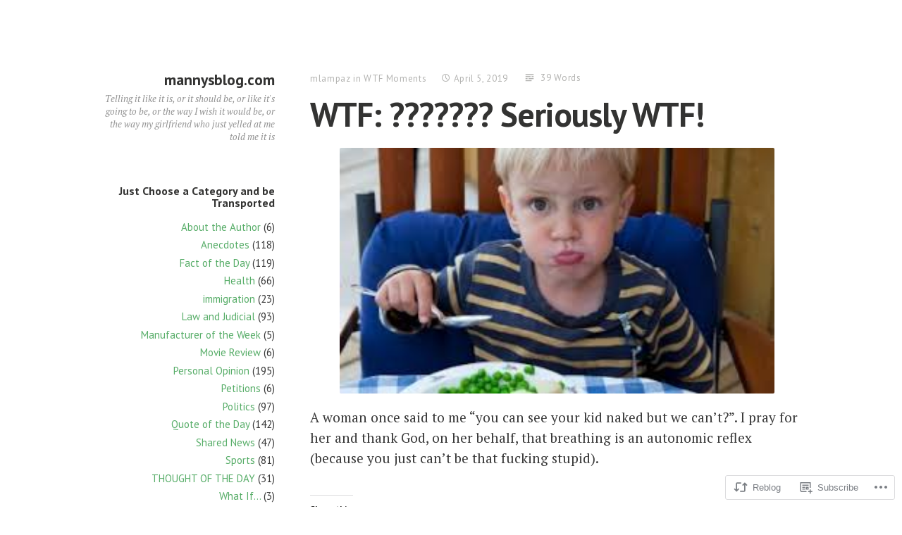

--- FILE ---
content_type: text/html; charset=UTF-8
request_url: https://mannys-blog.com/2019/04/05/wtf-seriously-wtf-2/
body_size: 21621
content:
<!DOCTYPE html>
<html lang="en" class="no-js">
<head>
<meta charset="UTF-8">
<meta name="viewport" content="width=device-width, initial-scale=1">
<link rel="profile" href="http://gmpg.org/xfn/11">
<link rel="pingback" href="https://mannys-blog.com/xmlrpc.php">

<script>(function(html){html.className = html.className.replace(/\bno-js\b/,'js')})(document.documentElement);</script>
<title>WTF: ??????? Seriously  WTF! &#8211; mannysblog.com</title>
<meta name='robots' content='max-image-preview:large' />

<!-- Async WordPress.com Remote Login -->
<script id="wpcom_remote_login_js">
var wpcom_remote_login_extra_auth = '';
function wpcom_remote_login_remove_dom_node_id( element_id ) {
	var dom_node = document.getElementById( element_id );
	if ( dom_node ) { dom_node.parentNode.removeChild( dom_node ); }
}
function wpcom_remote_login_remove_dom_node_classes( class_name ) {
	var dom_nodes = document.querySelectorAll( '.' + class_name );
	for ( var i = 0; i < dom_nodes.length; i++ ) {
		dom_nodes[ i ].parentNode.removeChild( dom_nodes[ i ] );
	}
}
function wpcom_remote_login_final_cleanup() {
	wpcom_remote_login_remove_dom_node_classes( "wpcom_remote_login_msg" );
	wpcom_remote_login_remove_dom_node_id( "wpcom_remote_login_key" );
	wpcom_remote_login_remove_dom_node_id( "wpcom_remote_login_validate" );
	wpcom_remote_login_remove_dom_node_id( "wpcom_remote_login_js" );
	wpcom_remote_login_remove_dom_node_id( "wpcom_request_access_iframe" );
	wpcom_remote_login_remove_dom_node_id( "wpcom_request_access_styles" );
}

// Watch for messages back from the remote login
window.addEventListener( "message", function( e ) {
	if ( e.origin === "https://r-login.wordpress.com" ) {
		var data = {};
		try {
			data = JSON.parse( e.data );
		} catch( e ) {
			wpcom_remote_login_final_cleanup();
			return;
		}

		if ( data.msg === 'LOGIN' ) {
			// Clean up the login check iframe
			wpcom_remote_login_remove_dom_node_id( "wpcom_remote_login_key" );

			var id_regex = new RegExp( /^[0-9]+$/ );
			var token_regex = new RegExp( /^.*|.*|.*$/ );
			if (
				token_regex.test( data.token )
				&& id_regex.test( data.wpcomid )
			) {
				// We have everything we need to ask for a login
				var script = document.createElement( "script" );
				script.setAttribute( "id", "wpcom_remote_login_validate" );
				script.src = '/remote-login.php?wpcom_remote_login=validate'
					+ '&wpcomid=' + data.wpcomid
					+ '&token=' + encodeURIComponent( data.token )
					+ '&host=' + window.location.protocol
					+ '//' + window.location.hostname
					+ '&postid=5425'
					+ '&is_singular=1';
				document.body.appendChild( script );
			}

			return;
		}

		// Safari ITP, not logged in, so redirect
		if ( data.msg === 'LOGIN-REDIRECT' ) {
			window.location = 'https://wordpress.com/log-in?redirect_to=' + window.location.href;
			return;
		}

		// Safari ITP, storage access failed, remove the request
		if ( data.msg === 'LOGIN-REMOVE' ) {
			var css_zap = 'html { -webkit-transition: margin-top 1s; transition: margin-top 1s; } /* 9001 */ html { margin-top: 0 !important; } * html body { margin-top: 0 !important; } @media screen and ( max-width: 782px ) { html { margin-top: 0 !important; } * html body { margin-top: 0 !important; } }';
			var style_zap = document.createElement( 'style' );
			style_zap.type = 'text/css';
			style_zap.appendChild( document.createTextNode( css_zap ) );
			document.body.appendChild( style_zap );

			var e = document.getElementById( 'wpcom_request_access_iframe' );
			e.parentNode.removeChild( e );

			document.cookie = 'wordpress_com_login_access=denied; path=/; max-age=31536000';

			return;
		}

		// Safari ITP
		if ( data.msg === 'REQUEST_ACCESS' ) {
			console.log( 'request access: safari' );

			// Check ITP iframe enable/disable knob
			if ( wpcom_remote_login_extra_auth !== 'safari_itp_iframe' ) {
				return;
			}

			// If we are in a "private window" there is no ITP.
			var private_window = false;
			try {
				var opendb = window.openDatabase( null, null, null, null );
			} catch( e ) {
				private_window = true;
			}

			if ( private_window ) {
				console.log( 'private window' );
				return;
			}

			var iframe = document.createElement( 'iframe' );
			iframe.id = 'wpcom_request_access_iframe';
			iframe.setAttribute( 'scrolling', 'no' );
			iframe.setAttribute( 'sandbox', 'allow-storage-access-by-user-activation allow-scripts allow-same-origin allow-top-navigation-by-user-activation' );
			iframe.src = 'https://r-login.wordpress.com/remote-login.php?wpcom_remote_login=request_access&origin=' + encodeURIComponent( data.origin ) + '&wpcomid=' + encodeURIComponent( data.wpcomid );

			var css = 'html { -webkit-transition: margin-top 1s; transition: margin-top 1s; } /* 9001 */ html { margin-top: 46px !important; } * html body { margin-top: 46px !important; } @media screen and ( max-width: 660px ) { html { margin-top: 71px !important; } * html body { margin-top: 71px !important; } #wpcom_request_access_iframe { display: block; height: 71px !important; } } #wpcom_request_access_iframe { border: 0px; height: 46px; position: fixed; top: 0; left: 0; width: 100%; min-width: 100%; z-index: 99999; background: #23282d; } ';

			var style = document.createElement( 'style' );
			style.type = 'text/css';
			style.id = 'wpcom_request_access_styles';
			style.appendChild( document.createTextNode( css ) );
			document.body.appendChild( style );

			document.body.appendChild( iframe );
		}

		if ( data.msg === 'DONE' ) {
			wpcom_remote_login_final_cleanup();
		}
	}
}, false );

// Inject the remote login iframe after the page has had a chance to load
// more critical resources
window.addEventListener( "DOMContentLoaded", function( e ) {
	var iframe = document.createElement( "iframe" );
	iframe.style.display = "none";
	iframe.setAttribute( "scrolling", "no" );
	iframe.setAttribute( "id", "wpcom_remote_login_key" );
	iframe.src = "https://r-login.wordpress.com/remote-login.php"
		+ "?wpcom_remote_login=key"
		+ "&origin=aHR0cHM6Ly9tYW5ueXMtYmxvZy5jb20%3D"
		+ "&wpcomid=104137423"
		+ "&time=" + Math.floor( Date.now() / 1000 );
	document.body.appendChild( iframe );
}, false );
</script>
<link rel='dns-prefetch' href='//s0.wp.com' />
<link rel='dns-prefetch' href='//wordpress.com' />
<link rel='dns-prefetch' href='//fonts-api.wp.com' />
<link rel="alternate" type="application/rss+xml" title="mannysblog.com &raquo; Feed" href="https://mannys-blog.com/feed/" />
<link rel="alternate" type="application/rss+xml" title="mannysblog.com &raquo; Comments Feed" href="https://mannys-blog.com/comments/feed/" />
	<script type="text/javascript">
		/* <![CDATA[ */
		function addLoadEvent(func) {
			var oldonload = window.onload;
			if (typeof window.onload != 'function') {
				window.onload = func;
			} else {
				window.onload = function () {
					oldonload();
					func();
				}
			}
		}
		/* ]]> */
	</script>
	<link crossorigin='anonymous' rel='stylesheet' id='all-css-0-1' href='/_static/??-eJxtzEkKgDAMQNELWYNjcSGeRdog1Q7BpHh9UQRBXD74fDhImRQFo0DIinxeXGRYUWg222PgHCEkmz0y7OhnQasosXxUGuYC/o/ebfh+b135FMZKd02th77t1hMpiDR+&cssminify=yes' type='text/css' media='all' />
<style id='wp-emoji-styles-inline-css'>

	img.wp-smiley, img.emoji {
		display: inline !important;
		border: none !important;
		box-shadow: none !important;
		height: 1em !important;
		width: 1em !important;
		margin: 0 0.07em !important;
		vertical-align: -0.1em !important;
		background: none !important;
		padding: 0 !important;
	}
/*# sourceURL=wp-emoji-styles-inline-css */
</style>
<link crossorigin='anonymous' rel='stylesheet' id='all-css-2-1' href='/wp-content/plugins/gutenberg-core/v22.2.0/build/styles/block-library/style.css?m=1764855221i&cssminify=yes' type='text/css' media='all' />
<style id='wp-block-library-inline-css'>
.has-text-align-justify {
	text-align:justify;
}
.has-text-align-justify{text-align:justify;}

/*# sourceURL=wp-block-library-inline-css */
</style><style id='global-styles-inline-css'>
:root{--wp--preset--aspect-ratio--square: 1;--wp--preset--aspect-ratio--4-3: 4/3;--wp--preset--aspect-ratio--3-4: 3/4;--wp--preset--aspect-ratio--3-2: 3/2;--wp--preset--aspect-ratio--2-3: 2/3;--wp--preset--aspect-ratio--16-9: 16/9;--wp--preset--aspect-ratio--9-16: 9/16;--wp--preset--color--black: #000000;--wp--preset--color--cyan-bluish-gray: #abb8c3;--wp--preset--color--white: #ffffff;--wp--preset--color--pale-pink: #f78da7;--wp--preset--color--vivid-red: #cf2e2e;--wp--preset--color--luminous-vivid-orange: #ff6900;--wp--preset--color--luminous-vivid-amber: #fcb900;--wp--preset--color--light-green-cyan: #7bdcb5;--wp--preset--color--vivid-green-cyan: #00d084;--wp--preset--color--pale-cyan-blue: #8ed1fc;--wp--preset--color--vivid-cyan-blue: #0693e3;--wp--preset--color--vivid-purple: #9b51e0;--wp--preset--gradient--vivid-cyan-blue-to-vivid-purple: linear-gradient(135deg,rgb(6,147,227) 0%,rgb(155,81,224) 100%);--wp--preset--gradient--light-green-cyan-to-vivid-green-cyan: linear-gradient(135deg,rgb(122,220,180) 0%,rgb(0,208,130) 100%);--wp--preset--gradient--luminous-vivid-amber-to-luminous-vivid-orange: linear-gradient(135deg,rgb(252,185,0) 0%,rgb(255,105,0) 100%);--wp--preset--gradient--luminous-vivid-orange-to-vivid-red: linear-gradient(135deg,rgb(255,105,0) 0%,rgb(207,46,46) 100%);--wp--preset--gradient--very-light-gray-to-cyan-bluish-gray: linear-gradient(135deg,rgb(238,238,238) 0%,rgb(169,184,195) 100%);--wp--preset--gradient--cool-to-warm-spectrum: linear-gradient(135deg,rgb(74,234,220) 0%,rgb(151,120,209) 20%,rgb(207,42,186) 40%,rgb(238,44,130) 60%,rgb(251,105,98) 80%,rgb(254,248,76) 100%);--wp--preset--gradient--blush-light-purple: linear-gradient(135deg,rgb(255,206,236) 0%,rgb(152,150,240) 100%);--wp--preset--gradient--blush-bordeaux: linear-gradient(135deg,rgb(254,205,165) 0%,rgb(254,45,45) 50%,rgb(107,0,62) 100%);--wp--preset--gradient--luminous-dusk: linear-gradient(135deg,rgb(255,203,112) 0%,rgb(199,81,192) 50%,rgb(65,88,208) 100%);--wp--preset--gradient--pale-ocean: linear-gradient(135deg,rgb(255,245,203) 0%,rgb(182,227,212) 50%,rgb(51,167,181) 100%);--wp--preset--gradient--electric-grass: linear-gradient(135deg,rgb(202,248,128) 0%,rgb(113,206,126) 100%);--wp--preset--gradient--midnight: linear-gradient(135deg,rgb(2,3,129) 0%,rgb(40,116,252) 100%);--wp--preset--font-size--small: 13px;--wp--preset--font-size--medium: 20px;--wp--preset--font-size--large: 36px;--wp--preset--font-size--x-large: 42px;--wp--preset--font-family--albert-sans: 'Albert Sans', sans-serif;--wp--preset--font-family--alegreya: Alegreya, serif;--wp--preset--font-family--arvo: Arvo, serif;--wp--preset--font-family--bodoni-moda: 'Bodoni Moda', serif;--wp--preset--font-family--bricolage-grotesque: 'Bricolage Grotesque', sans-serif;--wp--preset--font-family--cabin: Cabin, sans-serif;--wp--preset--font-family--chivo: Chivo, sans-serif;--wp--preset--font-family--commissioner: Commissioner, sans-serif;--wp--preset--font-family--cormorant: Cormorant, serif;--wp--preset--font-family--courier-prime: 'Courier Prime', monospace;--wp--preset--font-family--crimson-pro: 'Crimson Pro', serif;--wp--preset--font-family--dm-mono: 'DM Mono', monospace;--wp--preset--font-family--dm-sans: 'DM Sans', sans-serif;--wp--preset--font-family--dm-serif-display: 'DM Serif Display', serif;--wp--preset--font-family--domine: Domine, serif;--wp--preset--font-family--eb-garamond: 'EB Garamond', serif;--wp--preset--font-family--epilogue: Epilogue, sans-serif;--wp--preset--font-family--fahkwang: Fahkwang, sans-serif;--wp--preset--font-family--figtree: Figtree, sans-serif;--wp--preset--font-family--fira-sans: 'Fira Sans', sans-serif;--wp--preset--font-family--fjalla-one: 'Fjalla One', sans-serif;--wp--preset--font-family--fraunces: Fraunces, serif;--wp--preset--font-family--gabarito: Gabarito, system-ui;--wp--preset--font-family--ibm-plex-mono: 'IBM Plex Mono', monospace;--wp--preset--font-family--ibm-plex-sans: 'IBM Plex Sans', sans-serif;--wp--preset--font-family--ibarra-real-nova: 'Ibarra Real Nova', serif;--wp--preset--font-family--instrument-serif: 'Instrument Serif', serif;--wp--preset--font-family--inter: Inter, sans-serif;--wp--preset--font-family--josefin-sans: 'Josefin Sans', sans-serif;--wp--preset--font-family--jost: Jost, sans-serif;--wp--preset--font-family--libre-baskerville: 'Libre Baskerville', serif;--wp--preset--font-family--libre-franklin: 'Libre Franklin', sans-serif;--wp--preset--font-family--literata: Literata, serif;--wp--preset--font-family--lora: Lora, serif;--wp--preset--font-family--merriweather: Merriweather, serif;--wp--preset--font-family--montserrat: Montserrat, sans-serif;--wp--preset--font-family--newsreader: Newsreader, serif;--wp--preset--font-family--noto-sans-mono: 'Noto Sans Mono', sans-serif;--wp--preset--font-family--nunito: Nunito, sans-serif;--wp--preset--font-family--open-sans: 'Open Sans', sans-serif;--wp--preset--font-family--overpass: Overpass, sans-serif;--wp--preset--font-family--pt-serif: 'PT Serif', serif;--wp--preset--font-family--petrona: Petrona, serif;--wp--preset--font-family--piazzolla: Piazzolla, serif;--wp--preset--font-family--playfair-display: 'Playfair Display', serif;--wp--preset--font-family--plus-jakarta-sans: 'Plus Jakarta Sans', sans-serif;--wp--preset--font-family--poppins: Poppins, sans-serif;--wp--preset--font-family--raleway: Raleway, sans-serif;--wp--preset--font-family--roboto: Roboto, sans-serif;--wp--preset--font-family--roboto-slab: 'Roboto Slab', serif;--wp--preset--font-family--rubik: Rubik, sans-serif;--wp--preset--font-family--rufina: Rufina, serif;--wp--preset--font-family--sora: Sora, sans-serif;--wp--preset--font-family--source-sans-3: 'Source Sans 3', sans-serif;--wp--preset--font-family--source-serif-4: 'Source Serif 4', serif;--wp--preset--font-family--space-mono: 'Space Mono', monospace;--wp--preset--font-family--syne: Syne, sans-serif;--wp--preset--font-family--texturina: Texturina, serif;--wp--preset--font-family--urbanist: Urbanist, sans-serif;--wp--preset--font-family--work-sans: 'Work Sans', sans-serif;--wp--preset--spacing--20: 0.44rem;--wp--preset--spacing--30: 0.67rem;--wp--preset--spacing--40: 1rem;--wp--preset--spacing--50: 1.5rem;--wp--preset--spacing--60: 2.25rem;--wp--preset--spacing--70: 3.38rem;--wp--preset--spacing--80: 5.06rem;--wp--preset--shadow--natural: 6px 6px 9px rgba(0, 0, 0, 0.2);--wp--preset--shadow--deep: 12px 12px 50px rgba(0, 0, 0, 0.4);--wp--preset--shadow--sharp: 6px 6px 0px rgba(0, 0, 0, 0.2);--wp--preset--shadow--outlined: 6px 6px 0px -3px rgb(255, 255, 255), 6px 6px rgb(0, 0, 0);--wp--preset--shadow--crisp: 6px 6px 0px rgb(0, 0, 0);}:where(.is-layout-flex){gap: 0.5em;}:where(.is-layout-grid){gap: 0.5em;}body .is-layout-flex{display: flex;}.is-layout-flex{flex-wrap: wrap;align-items: center;}.is-layout-flex > :is(*, div){margin: 0;}body .is-layout-grid{display: grid;}.is-layout-grid > :is(*, div){margin: 0;}:where(.wp-block-columns.is-layout-flex){gap: 2em;}:where(.wp-block-columns.is-layout-grid){gap: 2em;}:where(.wp-block-post-template.is-layout-flex){gap: 1.25em;}:where(.wp-block-post-template.is-layout-grid){gap: 1.25em;}.has-black-color{color: var(--wp--preset--color--black) !important;}.has-cyan-bluish-gray-color{color: var(--wp--preset--color--cyan-bluish-gray) !important;}.has-white-color{color: var(--wp--preset--color--white) !important;}.has-pale-pink-color{color: var(--wp--preset--color--pale-pink) !important;}.has-vivid-red-color{color: var(--wp--preset--color--vivid-red) !important;}.has-luminous-vivid-orange-color{color: var(--wp--preset--color--luminous-vivid-orange) !important;}.has-luminous-vivid-amber-color{color: var(--wp--preset--color--luminous-vivid-amber) !important;}.has-light-green-cyan-color{color: var(--wp--preset--color--light-green-cyan) !important;}.has-vivid-green-cyan-color{color: var(--wp--preset--color--vivid-green-cyan) !important;}.has-pale-cyan-blue-color{color: var(--wp--preset--color--pale-cyan-blue) !important;}.has-vivid-cyan-blue-color{color: var(--wp--preset--color--vivid-cyan-blue) !important;}.has-vivid-purple-color{color: var(--wp--preset--color--vivid-purple) !important;}.has-black-background-color{background-color: var(--wp--preset--color--black) !important;}.has-cyan-bluish-gray-background-color{background-color: var(--wp--preset--color--cyan-bluish-gray) !important;}.has-white-background-color{background-color: var(--wp--preset--color--white) !important;}.has-pale-pink-background-color{background-color: var(--wp--preset--color--pale-pink) !important;}.has-vivid-red-background-color{background-color: var(--wp--preset--color--vivid-red) !important;}.has-luminous-vivid-orange-background-color{background-color: var(--wp--preset--color--luminous-vivid-orange) !important;}.has-luminous-vivid-amber-background-color{background-color: var(--wp--preset--color--luminous-vivid-amber) !important;}.has-light-green-cyan-background-color{background-color: var(--wp--preset--color--light-green-cyan) !important;}.has-vivid-green-cyan-background-color{background-color: var(--wp--preset--color--vivid-green-cyan) !important;}.has-pale-cyan-blue-background-color{background-color: var(--wp--preset--color--pale-cyan-blue) !important;}.has-vivid-cyan-blue-background-color{background-color: var(--wp--preset--color--vivid-cyan-blue) !important;}.has-vivid-purple-background-color{background-color: var(--wp--preset--color--vivid-purple) !important;}.has-black-border-color{border-color: var(--wp--preset--color--black) !important;}.has-cyan-bluish-gray-border-color{border-color: var(--wp--preset--color--cyan-bluish-gray) !important;}.has-white-border-color{border-color: var(--wp--preset--color--white) !important;}.has-pale-pink-border-color{border-color: var(--wp--preset--color--pale-pink) !important;}.has-vivid-red-border-color{border-color: var(--wp--preset--color--vivid-red) !important;}.has-luminous-vivid-orange-border-color{border-color: var(--wp--preset--color--luminous-vivid-orange) !important;}.has-luminous-vivid-amber-border-color{border-color: var(--wp--preset--color--luminous-vivid-amber) !important;}.has-light-green-cyan-border-color{border-color: var(--wp--preset--color--light-green-cyan) !important;}.has-vivid-green-cyan-border-color{border-color: var(--wp--preset--color--vivid-green-cyan) !important;}.has-pale-cyan-blue-border-color{border-color: var(--wp--preset--color--pale-cyan-blue) !important;}.has-vivid-cyan-blue-border-color{border-color: var(--wp--preset--color--vivid-cyan-blue) !important;}.has-vivid-purple-border-color{border-color: var(--wp--preset--color--vivid-purple) !important;}.has-vivid-cyan-blue-to-vivid-purple-gradient-background{background: var(--wp--preset--gradient--vivid-cyan-blue-to-vivid-purple) !important;}.has-light-green-cyan-to-vivid-green-cyan-gradient-background{background: var(--wp--preset--gradient--light-green-cyan-to-vivid-green-cyan) !important;}.has-luminous-vivid-amber-to-luminous-vivid-orange-gradient-background{background: var(--wp--preset--gradient--luminous-vivid-amber-to-luminous-vivid-orange) !important;}.has-luminous-vivid-orange-to-vivid-red-gradient-background{background: var(--wp--preset--gradient--luminous-vivid-orange-to-vivid-red) !important;}.has-very-light-gray-to-cyan-bluish-gray-gradient-background{background: var(--wp--preset--gradient--very-light-gray-to-cyan-bluish-gray) !important;}.has-cool-to-warm-spectrum-gradient-background{background: var(--wp--preset--gradient--cool-to-warm-spectrum) !important;}.has-blush-light-purple-gradient-background{background: var(--wp--preset--gradient--blush-light-purple) !important;}.has-blush-bordeaux-gradient-background{background: var(--wp--preset--gradient--blush-bordeaux) !important;}.has-luminous-dusk-gradient-background{background: var(--wp--preset--gradient--luminous-dusk) !important;}.has-pale-ocean-gradient-background{background: var(--wp--preset--gradient--pale-ocean) !important;}.has-electric-grass-gradient-background{background: var(--wp--preset--gradient--electric-grass) !important;}.has-midnight-gradient-background{background: var(--wp--preset--gradient--midnight) !important;}.has-small-font-size{font-size: var(--wp--preset--font-size--small) !important;}.has-medium-font-size{font-size: var(--wp--preset--font-size--medium) !important;}.has-large-font-size{font-size: var(--wp--preset--font-size--large) !important;}.has-x-large-font-size{font-size: var(--wp--preset--font-size--x-large) !important;}.has-albert-sans-font-family{font-family: var(--wp--preset--font-family--albert-sans) !important;}.has-alegreya-font-family{font-family: var(--wp--preset--font-family--alegreya) !important;}.has-arvo-font-family{font-family: var(--wp--preset--font-family--arvo) !important;}.has-bodoni-moda-font-family{font-family: var(--wp--preset--font-family--bodoni-moda) !important;}.has-bricolage-grotesque-font-family{font-family: var(--wp--preset--font-family--bricolage-grotesque) !important;}.has-cabin-font-family{font-family: var(--wp--preset--font-family--cabin) !important;}.has-chivo-font-family{font-family: var(--wp--preset--font-family--chivo) !important;}.has-commissioner-font-family{font-family: var(--wp--preset--font-family--commissioner) !important;}.has-cormorant-font-family{font-family: var(--wp--preset--font-family--cormorant) !important;}.has-courier-prime-font-family{font-family: var(--wp--preset--font-family--courier-prime) !important;}.has-crimson-pro-font-family{font-family: var(--wp--preset--font-family--crimson-pro) !important;}.has-dm-mono-font-family{font-family: var(--wp--preset--font-family--dm-mono) !important;}.has-dm-sans-font-family{font-family: var(--wp--preset--font-family--dm-sans) !important;}.has-dm-serif-display-font-family{font-family: var(--wp--preset--font-family--dm-serif-display) !important;}.has-domine-font-family{font-family: var(--wp--preset--font-family--domine) !important;}.has-eb-garamond-font-family{font-family: var(--wp--preset--font-family--eb-garamond) !important;}.has-epilogue-font-family{font-family: var(--wp--preset--font-family--epilogue) !important;}.has-fahkwang-font-family{font-family: var(--wp--preset--font-family--fahkwang) !important;}.has-figtree-font-family{font-family: var(--wp--preset--font-family--figtree) !important;}.has-fira-sans-font-family{font-family: var(--wp--preset--font-family--fira-sans) !important;}.has-fjalla-one-font-family{font-family: var(--wp--preset--font-family--fjalla-one) !important;}.has-fraunces-font-family{font-family: var(--wp--preset--font-family--fraunces) !important;}.has-gabarito-font-family{font-family: var(--wp--preset--font-family--gabarito) !important;}.has-ibm-plex-mono-font-family{font-family: var(--wp--preset--font-family--ibm-plex-mono) !important;}.has-ibm-plex-sans-font-family{font-family: var(--wp--preset--font-family--ibm-plex-sans) !important;}.has-ibarra-real-nova-font-family{font-family: var(--wp--preset--font-family--ibarra-real-nova) !important;}.has-instrument-serif-font-family{font-family: var(--wp--preset--font-family--instrument-serif) !important;}.has-inter-font-family{font-family: var(--wp--preset--font-family--inter) !important;}.has-josefin-sans-font-family{font-family: var(--wp--preset--font-family--josefin-sans) !important;}.has-jost-font-family{font-family: var(--wp--preset--font-family--jost) !important;}.has-libre-baskerville-font-family{font-family: var(--wp--preset--font-family--libre-baskerville) !important;}.has-libre-franklin-font-family{font-family: var(--wp--preset--font-family--libre-franklin) !important;}.has-literata-font-family{font-family: var(--wp--preset--font-family--literata) !important;}.has-lora-font-family{font-family: var(--wp--preset--font-family--lora) !important;}.has-merriweather-font-family{font-family: var(--wp--preset--font-family--merriweather) !important;}.has-montserrat-font-family{font-family: var(--wp--preset--font-family--montserrat) !important;}.has-newsreader-font-family{font-family: var(--wp--preset--font-family--newsreader) !important;}.has-noto-sans-mono-font-family{font-family: var(--wp--preset--font-family--noto-sans-mono) !important;}.has-nunito-font-family{font-family: var(--wp--preset--font-family--nunito) !important;}.has-open-sans-font-family{font-family: var(--wp--preset--font-family--open-sans) !important;}.has-overpass-font-family{font-family: var(--wp--preset--font-family--overpass) !important;}.has-pt-serif-font-family{font-family: var(--wp--preset--font-family--pt-serif) !important;}.has-petrona-font-family{font-family: var(--wp--preset--font-family--petrona) !important;}.has-piazzolla-font-family{font-family: var(--wp--preset--font-family--piazzolla) !important;}.has-playfair-display-font-family{font-family: var(--wp--preset--font-family--playfair-display) !important;}.has-plus-jakarta-sans-font-family{font-family: var(--wp--preset--font-family--plus-jakarta-sans) !important;}.has-poppins-font-family{font-family: var(--wp--preset--font-family--poppins) !important;}.has-raleway-font-family{font-family: var(--wp--preset--font-family--raleway) !important;}.has-roboto-font-family{font-family: var(--wp--preset--font-family--roboto) !important;}.has-roboto-slab-font-family{font-family: var(--wp--preset--font-family--roboto-slab) !important;}.has-rubik-font-family{font-family: var(--wp--preset--font-family--rubik) !important;}.has-rufina-font-family{font-family: var(--wp--preset--font-family--rufina) !important;}.has-sora-font-family{font-family: var(--wp--preset--font-family--sora) !important;}.has-source-sans-3-font-family{font-family: var(--wp--preset--font-family--source-sans-3) !important;}.has-source-serif-4-font-family{font-family: var(--wp--preset--font-family--source-serif-4) !important;}.has-space-mono-font-family{font-family: var(--wp--preset--font-family--space-mono) !important;}.has-syne-font-family{font-family: var(--wp--preset--font-family--syne) !important;}.has-texturina-font-family{font-family: var(--wp--preset--font-family--texturina) !important;}.has-urbanist-font-family{font-family: var(--wp--preset--font-family--urbanist) !important;}.has-work-sans-font-family{font-family: var(--wp--preset--font-family--work-sans) !important;}
/*# sourceURL=global-styles-inline-css */
</style>

<style id='classic-theme-styles-inline-css'>
/*! This file is auto-generated */
.wp-block-button__link{color:#fff;background-color:#32373c;border-radius:9999px;box-shadow:none;text-decoration:none;padding:calc(.667em + 2px) calc(1.333em + 2px);font-size:1.125em}.wp-block-file__button{background:#32373c;color:#fff;text-decoration:none}
/*# sourceURL=/wp-includes/css/classic-themes.min.css */
</style>
<link crossorigin='anonymous' rel='stylesheet' id='all-css-4-1' href='/_static/??-eJx9zEEOwkAIBdALiaTWaDfGs7QjUXSYIYVJr18aExfGuCHw4YGLQqrFqThKA83tzsUw1ZkiFx0d40LoxiNlkjjbJ7Md/maLhoFp0pnMIKpwE/BHQPvnQm2vIfOLYrKv5E0ZS3UObZ9mW1zl0h3703noD0P3XAFDZ01X&cssminify=yes' type='text/css' media='all' />
<link rel='stylesheet' id='independent-publisher-fonts-css' href='https://fonts-api.wp.com/css?family=PT+Sans%3A400%2C700%2C400italic%2C700italic%7CPT+Serif%3A400%2C700%2C400italic%2C700italic&#038;subset=latin%2Clatin-ext' media='all' />
<link crossorigin='anonymous' rel='stylesheet' id='all-css-6-1' href='/_static/??-eJyVj90KwjAMRl/IGvyZwwvxUWStWdeZtaVpHb69rXhRcQjehHzwnXACsxfK2Yg2wpSEp6SNZRgx+k7d3hk4WbgYq0CjxWAywMvrWjGvoLoZB5yQwScJxl7RYx42ipzJ8IABOD4I/8eKzAsVs1du+jpQ/cJJsgrGR1Nce0fk5l/9wd0xCJmkpKyw7FfVA0pyOq8acquKvyCNTpBTXXH6CKKnzoSCnqfTpm122/Z42DfjExgioIk=&cssminify=yes' type='text/css' media='all' />
<link crossorigin='anonymous' rel='stylesheet' id='print-css-7-1' href='/wp-content/mu-plugins/global-print/global-print.css?m=1465851035i&cssminify=yes' type='text/css' media='print' />
<style id='jetpack-global-styles-frontend-style-inline-css'>
:root { --font-headings: unset; --font-base: unset; --font-headings-default: -apple-system,BlinkMacSystemFont,"Segoe UI",Roboto,Oxygen-Sans,Ubuntu,Cantarell,"Helvetica Neue",sans-serif; --font-base-default: -apple-system,BlinkMacSystemFont,"Segoe UI",Roboto,Oxygen-Sans,Ubuntu,Cantarell,"Helvetica Neue",sans-serif;}
/*# sourceURL=jetpack-global-styles-frontend-style-inline-css */
</style>
<link crossorigin='anonymous' rel='stylesheet' id='all-css-10-1' href='/_static/??-eJyNjtEKwjAMRX/IGNTN4YP4KdK1tctMm7G0DP/eKXtRQfZ2D+SeG5wGsJKyTxljgYFLoKTY+zwYe18YtSSM4gp7Re3M6J1x7vGOlMLWqm5wtehKyaKKJcPAEkQ/4EeWOx/n2a7CwNIa/rc2kQs+K84nS4YwkgOTHDBpXtNt5zcUCG7CLNMXvgSXeN419WHfnI5V3T8BhmF3dg==&cssminify=yes' type='text/css' media='all' />
<script type="text/javascript" id="jetpack_related-posts-js-extra">
/* <![CDATA[ */
var related_posts_js_options = {"post_heading":"h4"};
//# sourceURL=jetpack_related-posts-js-extra
/* ]]> */
</script>
<script type="text/javascript" id="wpcom-actionbar-placeholder-js-extra">
/* <![CDATA[ */
var actionbardata = {"siteID":"104137423","postID":"5425","siteURL":"https://mannys-blog.com","xhrURL":"https://mannys-blog.com/wp-admin/admin-ajax.php","nonce":"0b2adfe689","isLoggedIn":"","statusMessage":"","subsEmailDefault":"instantly","proxyScriptUrl":"https://s0.wp.com/wp-content/js/wpcom-proxy-request.js?m=1513050504i&amp;ver=20211021","shortlink":"https://wp.me/p72WTR-1pv","i18n":{"followedText":"New posts from this site will now appear in your \u003Ca href=\"https://wordpress.com/reader\"\u003EReader\u003C/a\u003E","foldBar":"Collapse this bar","unfoldBar":"Expand this bar","shortLinkCopied":"Shortlink copied to clipboard."}};
//# sourceURL=wpcom-actionbar-placeholder-js-extra
/* ]]> */
</script>
<script type="text/javascript" id="jetpack-mu-wpcom-settings-js-before">
/* <![CDATA[ */
var JETPACK_MU_WPCOM_SETTINGS = {"assetsUrl":"https://s0.wp.com/wp-content/mu-plugins/jetpack-mu-wpcom-plugin/sun/jetpack_vendor/automattic/jetpack-mu-wpcom/src/build/"};
//# sourceURL=jetpack-mu-wpcom-settings-js-before
/* ]]> */
</script>
<script crossorigin='anonymous' type='text/javascript'  src='/_static/??-eJx9j90OgjAMhV/IUbkgcGN8FANbJZ37c91E3t6hmGCiXrUn5/R8KUxBSO8SugQ2i2DySI5BYwq9vKwaODs4kZMwZDIKIpo+oRLBc+JPVVlyleYdbHp1yZgkQvT3+e2VMpMV8mLqa8Y4r2Nb8DMkLI2xQL/RNl9wHlhGCol8UWdvjJ/+xCdSI6Yn7bWKIdsgboTL1dEe6rZp9nXddp1+AEkddKE='></script>
<script type="text/javascript" id="rlt-proxy-js-after">
/* <![CDATA[ */
	rltInitialize( {"token":null,"iframeOrigins":["https:\/\/widgets.wp.com"]} );
//# sourceURL=rlt-proxy-js-after
/* ]]> */
</script>
<link rel="EditURI" type="application/rsd+xml" title="RSD" href="https://mannysblogdotcom.wordpress.com/xmlrpc.php?rsd" />
<meta name="generator" content="WordPress.com" />
<link rel="canonical" href="https://mannys-blog.com/2019/04/05/wtf-seriously-wtf-2/" />
<link rel='shortlink' href='https://wp.me/p72WTR-1pv' />
<link rel="alternate" type="application/json+oembed" href="https://public-api.wordpress.com/oembed/?format=json&amp;url=https%3A%2F%2Fmannys-blog.com%2F2019%2F04%2F05%2Fwtf-seriously-wtf-2%2F&amp;for=wpcom-auto-discovery" /><link rel="alternate" type="application/xml+oembed" href="https://public-api.wordpress.com/oembed/?format=xml&amp;url=https%3A%2F%2Fmannys-blog.com%2F2019%2F04%2F05%2Fwtf-seriously-wtf-2%2F&amp;for=wpcom-auto-discovery" />
<!-- Jetpack Open Graph Tags -->
<meta property="og:type" content="article" />
<meta property="og:title" content="WTF: ??????? Seriously  WTF!" />
<meta property="og:url" content="https://mannys-blog.com/2019/04/05/wtf-seriously-wtf-2/" />
<meta property="og:description" content="A woman once said to me &#8220;you can see your kid naked but we can&#8217;t?&#8221;. I pray for her and thank God, on her behalf, that breathing is an autonomic reflex (because you just can&#8217;…" />
<meta property="article:published_time" content="2019-04-05T14:00:41+00:00" />
<meta property="article:modified_time" content="2019-04-05T14:00:41+00:00" />
<meta property="og:site_name" content="mannysblog.com" />
<meta property="og:image" content="https://mannys-blog.com/wp-content/uploads/2018/12/2-year-old.jpg" />
<meta property="og:image:secure_url" content="https://mannys-blog.com/wp-content/uploads/2018/12/2-year-old.jpg" />
<meta property="og:image:width" content="617" />
<meta property="og:image:height" content="349" />
<meta property="og:image:alt" content="2 year old" />
<meta property="og:locale" content="en_US" />
<meta property="article:publisher" content="https://www.facebook.com/WordPresscom" />
<meta name="twitter:text:title" content="WTF: ??????? Seriously&nbsp;WTF!" />
<meta name="twitter:image" content="https://mannys-blog.com/wp-content/uploads/2018/12/2-year-old.jpg?w=640" />
<meta name="twitter:image:alt" content="2 year old" />
<meta name="twitter:card" content="summary_large_image" />

<!-- End Jetpack Open Graph Tags -->
<link rel='openid.server' href='https://mannys-blog.com/?openidserver=1' />
<link rel='openid.delegate' href='https://mannys-blog.com/' />
<link rel="search" type="application/opensearchdescription+xml" href="https://mannys-blog.com/osd.xml" title="mannysblog.com" />
<link rel="search" type="application/opensearchdescription+xml" href="https://s1.wp.com/opensearch.xml" title="WordPress.com" />
<style type="text/css">.recentcomments a{display:inline !important;padding:0 !important;margin:0 !important;}</style>		<style type="text/css">
			.recentcomments a {
				display: inline !important;
				padding: 0 !important;
				margin: 0 !important;
			}

			table.recentcommentsavatartop img.avatar, table.recentcommentsavatarend img.avatar {
				border: 0px;
				margin: 0;
			}

			table.recentcommentsavatartop a, table.recentcommentsavatarend a {
				border: 0px !important;
				background-color: transparent !important;
			}

			td.recentcommentsavatarend, td.recentcommentsavatartop {
				padding: 0px 0px 1px 0px;
				margin: 0px;
			}

			td.recentcommentstextend {
				border: none !important;
				padding: 0px 0px 2px 10px;
			}

			.rtl td.recentcommentstextend {
				padding: 0px 10px 2px 0px;
			}

			td.recentcommentstexttop {
				border: none;
				padding: 0px 0px 0px 10px;
			}

			.rtl td.recentcommentstexttop {
				padding: 0px 10px 0px 0px;
			}
		</style>
		<meta name="description" content="A woman once said to me &quot;you can see your kid naked but we can&#039;t?&quot;. I pray for her and thank God, on her behalf, that breathing is an autonomic reflex (because you just can&#039;t be that fucking stupid)." />
<link rel="icon" href="https://mannys-blog.com/wp-content/uploads/2018/01/cropped-manny-blog-image.jpg?w=32" sizes="32x32" />
<link rel="icon" href="https://mannys-blog.com/wp-content/uploads/2018/01/cropped-manny-blog-image.jpg?w=192" sizes="192x192" />
<link rel="apple-touch-icon" href="https://mannys-blog.com/wp-content/uploads/2018/01/cropped-manny-blog-image.jpg?w=180" />
<meta name="msapplication-TileImage" content="https://mannys-blog.com/wp-content/uploads/2018/01/cropped-manny-blog-image.jpg?w=270" />
<link crossorigin='anonymous' rel='stylesheet' id='all-css-0-3' href='/_static/??-eJyNjM0KgzAQBl9I/ag/lR6KjyK6LhJNNsHN4uuXQuvZ4wzD4EwlRcksGcHK5G11otg4p4n2H0NNMDohzD7SrtDTJT4qUi1wexDiYp4VNB3RlP3V/MX3N4T3o++aun892277AK5vOq4=&cssminify=yes' type='text/css' media='all' />
</head>

<body class="wp-singular post-template-default single single-post postid-5425 single-format-standard custom-background wp-theme-pubindependent-publisher customizer-styles-applied has-sidebar gravatar-logo-disabled jetpack-reblog-enabled">

<div id="page" class="hfeed site">
	<a class="skip-link screen-reader-text" href="#content">Skip to content</a>

	
	<div id="content-wrapper">
		<header id="masthead" class="site-header" role="banner">
							<div class="site-branding">
										<h1 class="site-title"><a href="https://mannys-blog.com/" rel="home">mannysblog.com</a></h1>
					<h2 class="site-description">Telling it like it is, or it should be, or like it&#039;s going to be, or the way I wish it would be, or the way my girlfriend who just yelled at me told me it is</h2>
				</div><!-- .site-branding -->

				
							
			
<div id="secondary" class="widget-area" role="complementary">
	<aside id="categories-5" class="widget widget_categories"><h1 class="widget-title">Just Choose a Category and be Transported</h1>
			<ul>
					<li class="cat-item cat-item-28600"><a href="https://mannys-blog.com/category/about-the-author/">About the Author</a> (6)
</li>
	<li class="cat-item cat-item-4095"><a href="https://mannys-blog.com/category/anecdotes/">Anecdotes</a> (118)
</li>
	<li class="cat-item cat-item-9301"><a href="https://mannys-blog.com/category/fact-of-the-day/">Fact of the Day</a> (119)
</li>
	<li class="cat-item cat-item-337"><a href="https://mannys-blog.com/category/health/">Health</a> (66)
</li>
	<li class="cat-item cat-item-4363"><a href="https://mannys-blog.com/category/immigration/">immigration</a> (23)
</li>
	<li class="cat-item cat-item-250181199"><a href="https://mannys-blog.com/category/law-and-judicial/">Law and Judicial</a> (93)
</li>
	<li class="cat-item cat-item-291590951"><a href="https://mannys-blog.com/category/manufacturer-of-the-week/">Manufacturer of the Week</a> (5)
</li>
	<li class="cat-item cat-item-6901"><a href="https://mannys-blog.com/category/movie-review/">Movie Review</a> (6)
</li>
	<li class="cat-item cat-item-76872"><a href="https://mannys-blog.com/category/personal-opinion/">Personal Opinion</a> (195)
</li>
	<li class="cat-item cat-item-55494"><a href="https://mannys-blog.com/category/petitions/">Petitions</a> (6)
</li>
	<li class="cat-item cat-item-398"><a href="https://mannys-blog.com/category/politics/">Politics</a> (97)
</li>
	<li class="cat-item cat-item-18129"><a href="https://mannys-blog.com/category/quote-of-the-day/">Quote of the Day</a> (142)
</li>
	<li class="cat-item cat-item-7902168"><a href="https://mannys-blog.com/category/shared-news/">Shared News</a> (47)
</li>
	<li class="cat-item cat-item-67"><a href="https://mannys-blog.com/category/sports/">Sports</a> (81)
</li>
	<li class="cat-item cat-item-26352"><a href="https://mannys-blog.com/category/thought-of-the-day/">THOUGHT OF THE DAY</a> (31)
</li>
	<li class="cat-item cat-item-1843"><a href="https://mannys-blog.com/category/what-if/">What If&#8230;</a> (3)
</li>
	<li class="cat-item cat-item-9572"><a href="https://mannys-blog.com/category/word-of-the-day/">Word of the Day</a> (6)
</li>
	<li class="cat-item cat-item-843"><a href="https://mannys-blog.com/category/wtf-moments/">WTF Moments</a> (45)
</li>
	<li class="cat-item cat-item-4455232"><a href="https://mannys-blog.com/category/your-request/">Your Request</a> (2)
</li>
			</ul>

			</aside><aside id="jp_blogs_i_follow-3" class="widget widget_jp_blogs_i_follow"><h1 class="widget-title">Follow me on twitter @mannysblogcom and at Manny LP on facebook</h1><ul><li><a href="http://tripidea.wordpress.com" class="bump-view" data-bump-view="bif">Trip Idea</a></li></ul></aside><aside id="follow_button_widget-3" class="widget widget_follow_button_widget">
		<a class="wordpress-follow-button" href="https://mannys-blog.com" data-blog="104137423" data-lang="en" >Follow mannysblog.com on WordPress.com</a>
		<script type="text/javascript">(function(d){ window.wpcomPlatform = {"titles":{"timelines":"Embeddable Timelines","followButton":"Follow Button","wpEmbeds":"WordPress Embeds"}}; var f = d.getElementsByTagName('SCRIPT')[0], p = d.createElement('SCRIPT');p.type = 'text/javascript';p.async = true;p.src = '//widgets.wp.com/platform.js';f.parentNode.insertBefore(p,f);}(document));</script>

		</aside><aside id="search-2" class="widget widget_search"><form role="search" method="get" class="search-form" action="https://mannys-blog.com/">
				<label>
					<span class="screen-reader-text">Search for:</span>
					<input type="search" class="search-field" placeholder="Search &hellip;" value="" name="s" />
				</label>
				<input type="submit" class="search-submit" value="Search" />
			</form></aside>
		<aside id="recent-posts-2" class="widget widget_recent_entries">
		<h1 class="widget-title">Recent Posts</h1>
		<ul>
											<li>
					<a href="https://mannys-blog.com/2025/10/09/santa-claus-is-an-immigrant/">SANTA CLAUS IS AN&nbsp;IMMIGRANT</a>
									</li>
											<li>
					<a href="https://mannys-blog.com/2025/09/30/my-ny-mets/">MY NY METS&#8230;</a>
									</li>
											<li>
					<a href="https://mannys-blog.com/2025/08/16/anecdote-73/">ANECDOTE</a>
									</li>
											<li>
					<a href="https://mannys-blog.com/2025/07/16/anecdote-72/">Anecdote</a>
									</li>
											<li>
					<a href="https://mannys-blog.com/2025/06/19/iran-israel-and-how-hatred-plays-its-role/">IRAN &#8211; ISRAEL AND HOW HATRED PLAYS ITS&nbsp;ROLE</a>
									</li>
					</ul>

		</aside><aside id="recent-comments-2" class="widget widget_recent_comments"><h1 class="widget-title">Recent Comments</h1>				<table class="recentcommentsavatar" cellspacing="0" cellpadding="0" border="0">
					<tr><td title="mlampaz" class="recentcommentsavatartop" style="height:48px; width:48px;"><a href="https://mannysblogdotcom.wordpress.com" rel="nofollow"><img referrerpolicy="no-referrer" alt='mlampaz&#039;s avatar' src='https://1.gravatar.com/avatar/a47c09889e3ac5cfe8aa25015eb56279dfc83a85dc0d6f7d783e0dda1bb2d3f6?s=48&#038;d=identicon&#038;r=G' srcset='https://1.gravatar.com/avatar/a47c09889e3ac5cfe8aa25015eb56279dfc83a85dc0d6f7d783e0dda1bb2d3f6?s=48&#038;d=identicon&#038;r=G 1x, https://1.gravatar.com/avatar/a47c09889e3ac5cfe8aa25015eb56279dfc83a85dc0d6f7d783e0dda1bb2d3f6?s=72&#038;d=identicon&#038;r=G 1.5x, https://1.gravatar.com/avatar/a47c09889e3ac5cfe8aa25015eb56279dfc83a85dc0d6f7d783e0dda1bb2d3f6?s=96&#038;d=identicon&#038;r=G 2x, https://1.gravatar.com/avatar/a47c09889e3ac5cfe8aa25015eb56279dfc83a85dc0d6f7d783e0dda1bb2d3f6?s=144&#038;d=identicon&#038;r=G 3x, https://1.gravatar.com/avatar/a47c09889e3ac5cfe8aa25015eb56279dfc83a85dc0d6f7d783e0dda1bb2d3f6?s=192&#038;d=identicon&#038;r=G 4x' class='avatar avatar-48' height='48' width='48' loading='lazy' decoding='async' /></a></td><td class="recentcommentstexttop" style=""><a href="https://mannysblogdotcom.wordpress.com" rel="nofollow">mlampaz</a> on <a href="https://mannys-blog.com/2019/01/17/religion-3/comment-page-1/#comment-103">Religion</a></td></tr><tr><td title="mlampaz" class="recentcommentsavatarend" style="height:48px; width:48px;"><a href="https://mannysblogdotcom.wordpress.com" rel="nofollow"><img referrerpolicy="no-referrer" alt='mlampaz&#039;s avatar' src='https://1.gravatar.com/avatar/a47c09889e3ac5cfe8aa25015eb56279dfc83a85dc0d6f7d783e0dda1bb2d3f6?s=48&#038;d=identicon&#038;r=G' srcset='https://1.gravatar.com/avatar/a47c09889e3ac5cfe8aa25015eb56279dfc83a85dc0d6f7d783e0dda1bb2d3f6?s=48&#038;d=identicon&#038;r=G 1x, https://1.gravatar.com/avatar/a47c09889e3ac5cfe8aa25015eb56279dfc83a85dc0d6f7d783e0dda1bb2d3f6?s=72&#038;d=identicon&#038;r=G 1.5x, https://1.gravatar.com/avatar/a47c09889e3ac5cfe8aa25015eb56279dfc83a85dc0d6f7d783e0dda1bb2d3f6?s=96&#038;d=identicon&#038;r=G 2x, https://1.gravatar.com/avatar/a47c09889e3ac5cfe8aa25015eb56279dfc83a85dc0d6f7d783e0dda1bb2d3f6?s=144&#038;d=identicon&#038;r=G 3x, https://1.gravatar.com/avatar/a47c09889e3ac5cfe8aa25015eb56279dfc83a85dc0d6f7d783e0dda1bb2d3f6?s=192&#038;d=identicon&#038;r=G 4x' class='avatar avatar-48' height='48' width='48' loading='lazy' decoding='async' /></a></td><td class="recentcommentstextend" style=""><a href="https://mannysblogdotcom.wordpress.com" rel="nofollow">mlampaz</a> on <a href="https://mannys-blog.com/2019/01/17/religion-3/comment-page-1/#comment-102">Religion</a></td></tr><tr><td title="mlampaz" class="recentcommentsavatarend" style="height:48px; width:48px;"><a href="https://mannysblogdotcom.wordpress.com" rel="nofollow"><img referrerpolicy="no-referrer" alt='mlampaz&#039;s avatar' src='https://1.gravatar.com/avatar/a47c09889e3ac5cfe8aa25015eb56279dfc83a85dc0d6f7d783e0dda1bb2d3f6?s=48&#038;d=identicon&#038;r=G' srcset='https://1.gravatar.com/avatar/a47c09889e3ac5cfe8aa25015eb56279dfc83a85dc0d6f7d783e0dda1bb2d3f6?s=48&#038;d=identicon&#038;r=G 1x, https://1.gravatar.com/avatar/a47c09889e3ac5cfe8aa25015eb56279dfc83a85dc0d6f7d783e0dda1bb2d3f6?s=72&#038;d=identicon&#038;r=G 1.5x, https://1.gravatar.com/avatar/a47c09889e3ac5cfe8aa25015eb56279dfc83a85dc0d6f7d783e0dda1bb2d3f6?s=96&#038;d=identicon&#038;r=G 2x, https://1.gravatar.com/avatar/a47c09889e3ac5cfe8aa25015eb56279dfc83a85dc0d6f7d783e0dda1bb2d3f6?s=144&#038;d=identicon&#038;r=G 3x, https://1.gravatar.com/avatar/a47c09889e3ac5cfe8aa25015eb56279dfc83a85dc0d6f7d783e0dda1bb2d3f6?s=192&#038;d=identicon&#038;r=G 4x' class='avatar avatar-48' height='48' width='48' loading='lazy' decoding='async' /></a></td><td class="recentcommentstextend" style=""><a href="https://mannysblogdotcom.wordpress.com" rel="nofollow">mlampaz</a> on <a href="https://mannys-blog.com/2019/01/17/religion-3/comment-page-1/#comment-101">Religion</a></td></tr><tr><td title="grogalot" class="recentcommentsavatarend" style="height:48px; width:48px;"><a href="http://grogalot.wordpress.com" rel="nofollow"><img referrerpolicy="no-referrer" alt='grogalot&#039;s avatar' src='https://2.gravatar.com/avatar/b2cf890334cfdd5cd5c7956138922c08869b88a2fec01f8cc55ac13fa0381daa?s=48&#038;d=identicon&#038;r=G' srcset='https://2.gravatar.com/avatar/b2cf890334cfdd5cd5c7956138922c08869b88a2fec01f8cc55ac13fa0381daa?s=48&#038;d=identicon&#038;r=G 1x, https://2.gravatar.com/avatar/b2cf890334cfdd5cd5c7956138922c08869b88a2fec01f8cc55ac13fa0381daa?s=72&#038;d=identicon&#038;r=G 1.5x, https://2.gravatar.com/avatar/b2cf890334cfdd5cd5c7956138922c08869b88a2fec01f8cc55ac13fa0381daa?s=96&#038;d=identicon&#038;r=G 2x, https://2.gravatar.com/avatar/b2cf890334cfdd5cd5c7956138922c08869b88a2fec01f8cc55ac13fa0381daa?s=144&#038;d=identicon&#038;r=G 3x, https://2.gravatar.com/avatar/b2cf890334cfdd5cd5c7956138922c08869b88a2fec01f8cc55ac13fa0381daa?s=192&#038;d=identicon&#038;r=G 4x' class='avatar avatar-48' height='48' width='48' loading='lazy' decoding='async' /></a></td><td class="recentcommentstextend" style=""><a href="http://grogalot.wordpress.com" rel="nofollow">grogalot</a> on <a href="https://mannys-blog.com/2019/01/17/religion-3/comment-page-1/#comment-100">Religion</a></td></tr><tr><td title="mlampaz" class="recentcommentsavatarend" style="height:48px; width:48px;"><a href="https://mannysblogdotcom.wordpress.com" rel="nofollow"><img referrerpolicy="no-referrer" alt='mlampaz&#039;s avatar' src='https://1.gravatar.com/avatar/a47c09889e3ac5cfe8aa25015eb56279dfc83a85dc0d6f7d783e0dda1bb2d3f6?s=48&#038;d=identicon&#038;r=G' srcset='https://1.gravatar.com/avatar/a47c09889e3ac5cfe8aa25015eb56279dfc83a85dc0d6f7d783e0dda1bb2d3f6?s=48&#038;d=identicon&#038;r=G 1x, https://1.gravatar.com/avatar/a47c09889e3ac5cfe8aa25015eb56279dfc83a85dc0d6f7d783e0dda1bb2d3f6?s=72&#038;d=identicon&#038;r=G 1.5x, https://1.gravatar.com/avatar/a47c09889e3ac5cfe8aa25015eb56279dfc83a85dc0d6f7d783e0dda1bb2d3f6?s=96&#038;d=identicon&#038;r=G 2x, https://1.gravatar.com/avatar/a47c09889e3ac5cfe8aa25015eb56279dfc83a85dc0d6f7d783e0dda1bb2d3f6?s=144&#038;d=identicon&#038;r=G 3x, https://1.gravatar.com/avatar/a47c09889e3ac5cfe8aa25015eb56279dfc83a85dc0d6f7d783e0dda1bb2d3f6?s=192&#038;d=identicon&#038;r=G 4x' class='avatar avatar-48' height='48' width='48' loading='lazy' decoding='async' /></a></td><td class="recentcommentstextend" style=""><a href="https://mannysblogdotcom.wordpress.com" rel="nofollow">mlampaz</a> on <a href="https://mannys-blog.com/2019/01/17/religion-3/comment-page-1/#comment-99">Religion</a></td></tr>				</table>
				</aside><aside id="archives-2" class="widget widget_archive"><h1 class="widget-title">Archives</h1>
			<ul>
					<li><a href='https://mannys-blog.com/2025/10/'>October 2025</a></li>
	<li><a href='https://mannys-blog.com/2025/09/'>September 2025</a></li>
	<li><a href='https://mannys-blog.com/2025/08/'>August 2025</a></li>
	<li><a href='https://mannys-blog.com/2025/07/'>July 2025</a></li>
	<li><a href='https://mannys-blog.com/2025/06/'>June 2025</a></li>
	<li><a href='https://mannys-blog.com/2025/05/'>May 2025</a></li>
	<li><a href='https://mannys-blog.com/2025/04/'>April 2025</a></li>
	<li><a href='https://mannys-blog.com/2025/03/'>March 2025</a></li>
	<li><a href='https://mannys-blog.com/2025/01/'>January 2025</a></li>
	<li><a href='https://mannys-blog.com/2024/11/'>November 2024</a></li>
	<li><a href='https://mannys-blog.com/2024/10/'>October 2024</a></li>
	<li><a href='https://mannys-blog.com/2024/09/'>September 2024</a></li>
	<li><a href='https://mannys-blog.com/2024/06/'>June 2024</a></li>
	<li><a href='https://mannys-blog.com/2024/05/'>May 2024</a></li>
	<li><a href='https://mannys-blog.com/2024/04/'>April 2024</a></li>
	<li><a href='https://mannys-blog.com/2024/03/'>March 2024</a></li>
	<li><a href='https://mannys-blog.com/2024/02/'>February 2024</a></li>
	<li><a href='https://mannys-blog.com/2024/01/'>January 2024</a></li>
	<li><a href='https://mannys-blog.com/2023/11/'>November 2023</a></li>
	<li><a href='https://mannys-blog.com/2023/10/'>October 2023</a></li>
	<li><a href='https://mannys-blog.com/2023/09/'>September 2023</a></li>
	<li><a href='https://mannys-blog.com/2023/08/'>August 2023</a></li>
	<li><a href='https://mannys-blog.com/2023/07/'>July 2023</a></li>
	<li><a href='https://mannys-blog.com/2023/06/'>June 2023</a></li>
	<li><a href='https://mannys-blog.com/2023/05/'>May 2023</a></li>
	<li><a href='https://mannys-blog.com/2023/04/'>April 2023</a></li>
	<li><a href='https://mannys-blog.com/2023/03/'>March 2023</a></li>
	<li><a href='https://mannys-blog.com/2023/02/'>February 2023</a></li>
	<li><a href='https://mannys-blog.com/2023/01/'>January 2023</a></li>
	<li><a href='https://mannys-blog.com/2022/12/'>December 2022</a></li>
	<li><a href='https://mannys-blog.com/2022/11/'>November 2022</a></li>
	<li><a href='https://mannys-blog.com/2022/10/'>October 2022</a></li>
	<li><a href='https://mannys-blog.com/2022/09/'>September 2022</a></li>
	<li><a href='https://mannys-blog.com/2022/08/'>August 2022</a></li>
	<li><a href='https://mannys-blog.com/2022/07/'>July 2022</a></li>
	<li><a href='https://mannys-blog.com/2022/06/'>June 2022</a></li>
	<li><a href='https://mannys-blog.com/2022/05/'>May 2022</a></li>
	<li><a href='https://mannys-blog.com/2022/04/'>April 2022</a></li>
	<li><a href='https://mannys-blog.com/2022/03/'>March 2022</a></li>
	<li><a href='https://mannys-blog.com/2022/02/'>February 2022</a></li>
	<li><a href='https://mannys-blog.com/2022/01/'>January 2022</a></li>
	<li><a href='https://mannys-blog.com/2021/12/'>December 2021</a></li>
	<li><a href='https://mannys-blog.com/2021/11/'>November 2021</a></li>
	<li><a href='https://mannys-blog.com/2021/10/'>October 2021</a></li>
	<li><a href='https://mannys-blog.com/2021/09/'>September 2021</a></li>
	<li><a href='https://mannys-blog.com/2021/08/'>August 2021</a></li>
	<li><a href='https://mannys-blog.com/2021/07/'>July 2021</a></li>
	<li><a href='https://mannys-blog.com/2021/06/'>June 2021</a></li>
	<li><a href='https://mannys-blog.com/2021/05/'>May 2021</a></li>
	<li><a href='https://mannys-blog.com/2021/04/'>April 2021</a></li>
	<li><a href='https://mannys-blog.com/2021/03/'>March 2021</a></li>
	<li><a href='https://mannys-blog.com/2021/02/'>February 2021</a></li>
	<li><a href='https://mannys-blog.com/2021/01/'>January 2021</a></li>
	<li><a href='https://mannys-blog.com/2020/12/'>December 2020</a></li>
	<li><a href='https://mannys-blog.com/2020/11/'>November 2020</a></li>
	<li><a href='https://mannys-blog.com/2020/10/'>October 2020</a></li>
	<li><a href='https://mannys-blog.com/2020/09/'>September 2020</a></li>
	<li><a href='https://mannys-blog.com/2020/08/'>August 2020</a></li>
	<li><a href='https://mannys-blog.com/2020/07/'>July 2020</a></li>
	<li><a href='https://mannys-blog.com/2020/06/'>June 2020</a></li>
	<li><a href='https://mannys-blog.com/2020/05/'>May 2020</a></li>
	<li><a href='https://mannys-blog.com/2020/04/'>April 2020</a></li>
	<li><a href='https://mannys-blog.com/2020/03/'>March 2020</a></li>
	<li><a href='https://mannys-blog.com/2020/02/'>February 2020</a></li>
	<li><a href='https://mannys-blog.com/2020/01/'>January 2020</a></li>
	<li><a href='https://mannys-blog.com/2019/12/'>December 2019</a></li>
	<li><a href='https://mannys-blog.com/2019/11/'>November 2019</a></li>
	<li><a href='https://mannys-blog.com/2019/10/'>October 2019</a></li>
	<li><a href='https://mannys-blog.com/2019/09/'>September 2019</a></li>
	<li><a href='https://mannys-blog.com/2019/08/'>August 2019</a></li>
	<li><a href='https://mannys-blog.com/2019/07/'>July 2019</a></li>
	<li><a href='https://mannys-blog.com/2019/06/'>June 2019</a></li>
	<li><a href='https://mannys-blog.com/2019/05/'>May 2019</a></li>
	<li><a href='https://mannys-blog.com/2019/04/'>April 2019</a></li>
	<li><a href='https://mannys-blog.com/2019/03/'>March 2019</a></li>
	<li><a href='https://mannys-blog.com/2019/02/'>February 2019</a></li>
	<li><a href='https://mannys-blog.com/2019/01/'>January 2019</a></li>
	<li><a href='https://mannys-blog.com/2018/12/'>December 2018</a></li>
	<li><a href='https://mannys-blog.com/2018/11/'>November 2018</a></li>
	<li><a href='https://mannys-blog.com/2018/10/'>October 2018</a></li>
	<li><a href='https://mannys-blog.com/2018/09/'>September 2018</a></li>
	<li><a href='https://mannys-blog.com/2018/08/'>August 2018</a></li>
	<li><a href='https://mannys-blog.com/2018/07/'>July 2018</a></li>
	<li><a href='https://mannys-blog.com/2018/06/'>June 2018</a></li>
	<li><a href='https://mannys-blog.com/2018/04/'>April 2018</a></li>
	<li><a href='https://mannys-blog.com/2018/03/'>March 2018</a></li>
	<li><a href='https://mannys-blog.com/2018/01/'>January 2018</a></li>
	<li><a href='https://mannys-blog.com/2016/03/'>March 2016</a></li>
	<li><a href='https://mannys-blog.com/2016/02/'>February 2016</a></li>
	<li><a href='https://mannys-blog.com/2016/01/'>January 2016</a></li>
	<li><a href='https://mannys-blog.com/2015/12/'>December 2015</a></li>
			</ul>

			</aside><aside id="meta-2" class="widget widget_meta"><h1 class="widget-title">Meta</h1>
		<ul>
			<li><a class="click-register" href="https://wordpress.com/start?ref=wplogin">Create account</a></li>			<li><a href="https://mannysblogdotcom.wordpress.com/wp-login.php">Log in</a></li>
			<li><a href="https://mannys-blog.com/feed/">Entries feed</a></li>
			<li><a href="https://mannys-blog.com/comments/feed/">Comments feed</a></li>

			<li><a href="https://wordpress.com/" title="Powered by WordPress, state-of-the-art semantic personal publishing platform.">WordPress.com</a></li>
		</ul>

		</aside></div><!-- #secondary -->		</header><!-- #masthead -->

		<div id="content" class="site-content">

	<div id="primary" class="content-area">
		<main id="main" class="site-main" role="main">

		
			
<article id="post-5425" class="post-5425 post type-post status-publish format-standard hentry category-wtf-moments">
			<div class="entry-meta light-text">
			<a href="https://mannys-blog.com/author/mlampaz/" title="Posts by mlampaz" rel="author">mlampaz</a>			<span class="cat-links">
				in <a href="https://mannys-blog.com/category/wtf-moments/" rel="category tag">WTF Moments</a>			</span><!-- .cat-links -->

			<span class="published-on"><time class="entry-date published updated" datetime="2019-04-05T10:00:41-04:00">April 5, 2019</time></span>

							<span class="word-count">39 Words</span>
			
					</div><!-- .entry-meta -->
			<header class="entry-header">
			<h1 class="entry-title">WTF: ??????? Seriously&nbsp;WTF!</h1>		</header><!-- .entry-header -->
	<div class="entry-content">
		<p><img data-attachment-id="5066" data-permalink="https://mannys-blog.com/2018/12/18/wtf-seriously-wtf/2-year-old/" data-orig-file="https://mannys-blog.com/wp-content/uploads/2018/12/2-year-old.jpg" data-orig-size="299,169" data-comments-opened="1" data-image-meta="{&quot;aperture&quot;:&quot;0&quot;,&quot;credit&quot;:&quot;&quot;,&quot;camera&quot;:&quot;&quot;,&quot;caption&quot;:&quot;&quot;,&quot;created_timestamp&quot;:&quot;0&quot;,&quot;copyright&quot;:&quot;&quot;,&quot;focal_length&quot;:&quot;0&quot;,&quot;iso&quot;:&quot;0&quot;,&quot;shutter_speed&quot;:&quot;0&quot;,&quot;title&quot;:&quot;&quot;,&quot;orientation&quot;:&quot;0&quot;}" data-image-title="2 year old" data-image-description="" data-image-caption="" data-medium-file="https://mannys-blog.com/wp-content/uploads/2018/12/2-year-old.jpg?w=299" data-large-file="https://mannys-blog.com/wp-content/uploads/2018/12/2-year-old.jpg?w=299" class="  wp-image-5066 aligncenter" src="https://mannys-blog.com/wp-content/uploads/2018/12/2-year-old.jpg?w=617&#038;h=349" alt="2 year old" width="617" height="349" srcset="https://mannys-blog.com/wp-content/uploads/2018/12/2-year-old.jpg 299w, https://mannys-blog.com/wp-content/uploads/2018/12/2-year-old.jpg?w=150&amp;h=85 150w" sizes="(max-width: 617px) 100vw, 617px" /></p>
<p>A woman once said to me &#8220;you can see your kid naked but we can&#8217;t?&#8221;. I pray for her and thank God, on her behalf, that breathing is an autonomic reflex (because you just can&#8217;t be that fucking stupid).</p>
<div id="jp-post-flair" class="sharedaddy sd-like-enabled sd-sharing-enabled"><div class="sharedaddy sd-sharing-enabled"><div class="robots-nocontent sd-block sd-social sd-social-icon-text sd-sharing"><h3 class="sd-title">Share this:</h3><div class="sd-content"><ul><li class="share-twitter"><a rel="nofollow noopener noreferrer"
				data-shared="sharing-twitter-5425"
				class="share-twitter sd-button share-icon"
				href="https://mannys-blog.com/2019/04/05/wtf-seriously-wtf-2/?share=twitter"
				target="_blank"
				aria-labelledby="sharing-twitter-5425"
				>
				<span id="sharing-twitter-5425" hidden>Click to share on X (Opens in new window)</span>
				<span>X</span>
			</a></li><li class="share-facebook"><a rel="nofollow noopener noreferrer"
				data-shared="sharing-facebook-5425"
				class="share-facebook sd-button share-icon"
				href="https://mannys-blog.com/2019/04/05/wtf-seriously-wtf-2/?share=facebook"
				target="_blank"
				aria-labelledby="sharing-facebook-5425"
				>
				<span id="sharing-facebook-5425" hidden>Click to share on Facebook (Opens in new window)</span>
				<span>Facebook</span>
			</a></li><li class="share-end"></li></ul></div></div></div><div class='sharedaddy sd-block sd-like jetpack-likes-widget-wrapper jetpack-likes-widget-unloaded' id='like-post-wrapper-104137423-5425-6964580cc1f26' data-src='//widgets.wp.com/likes/index.html?ver=20260112#blog_id=104137423&amp;post_id=5425&amp;origin=mannysblogdotcom.wordpress.com&amp;obj_id=104137423-5425-6964580cc1f26&amp;domain=mannys-blog.com' data-name='like-post-frame-104137423-5425-6964580cc1f26' data-title='Like or Reblog'><div class='likes-widget-placeholder post-likes-widget-placeholder' style='height: 55px;'><span class='button'><span>Like</span></span> <span class='loading'>Loading...</span></div><span class='sd-text-color'></span><a class='sd-link-color'></a></div>
<div id='jp-relatedposts' class='jp-relatedposts' >
	<h3 class="jp-relatedposts-headline"><em>Related</em></h3>
</div></div>	</div><!-- .entry-content -->

	</article><!-- #post-## -->
			
	<nav class="navigation post-navigation" aria-label="Posts">
		<h2 class="screen-reader-text">Post navigation</h2>
		<div class="nav-links"><div class="nav-previous"><a href="https://mannys-blog.com/2019/03/24/reparations/" rel="prev">REPARATIONS</a></div><div class="nav-next"><a href="https://mannys-blog.com/2019/04/07/wtf-5/" rel="next">WTF!</a></div></div>
	</nav>
			
		
		</main><!-- #main -->
	</div><!-- #primary -->


		</div><!-- #content -->

		<footer id="colophon" class="site-footer" role="contentinfo">
			<div class="site-info">
				<a href="https://wordpress.com/?ref=footer_blog" rel="nofollow">Blog at WordPress.com.</a>
				
							</div><!-- .site-info -->
		</footer><!-- #colophon -->
	</div><!-- #content-wrapper -->

	</div><!-- #page -->

<!--  -->
<script type="speculationrules">
{"prefetch":[{"source":"document","where":{"and":[{"href_matches":"/*"},{"not":{"href_matches":["/wp-*.php","/wp-admin/*","/files/*","/wp-content/*","/wp-content/plugins/*","/wp-content/themes/pub/independent-publisher/*","/*\\?(.+)"]}},{"not":{"selector_matches":"a[rel~=\"nofollow\"]"}},{"not":{"selector_matches":".no-prefetch, .no-prefetch a"}}]},"eagerness":"conservative"}]}
</script>
<div id="wpcom-follow-bubbles-jp_blogs_i_follow-3" class="wpcom-follow-bubbles"><div id="wpcom-bubble-jp_blogs_i_follow-3-1" class="wpcom-bubble wpcom-follow-bubble"><div class="bubble-txt"><a href="http://tripidea.wordpress.com" class="bump-view" data-bump-view="bif">Trip Idea</a><p><small>Travel Photography</small></p></div></div></div><script type="text/javascript" src="//0.gravatar.com/js/hovercards/hovercards.min.js?ver=202603924dcd77a86c6f1d3698ec27fc5da92b28585ddad3ee636c0397cf312193b2a1" id="grofiles-cards-js"></script>
<script type="text/javascript" id="wpgroho-js-extra">
/* <![CDATA[ */
var WPGroHo = {"my_hash":""};
//# sourceURL=wpgroho-js-extra
/* ]]> */
</script>
<script crossorigin='anonymous' type='text/javascript'  src='/wp-content/mu-plugins/gravatar-hovercards/wpgroho.js?m=1610363240i'></script>

	<script>
		// Initialize and attach hovercards to all gravatars
		( function() {
			function init() {
				if ( typeof Gravatar === 'undefined' ) {
					return;
				}

				if ( typeof Gravatar.init !== 'function' ) {
					return;
				}

				Gravatar.profile_cb = function ( hash, id ) {
					WPGroHo.syncProfileData( hash, id );
				};

				Gravatar.my_hash = WPGroHo.my_hash;
				Gravatar.init(
					'body',
					'#wp-admin-bar-my-account',
					{
						i18n: {
							'Edit your profile →': 'Edit your profile →',
							'View profile →': 'View profile →',
							'Contact': 'Contact',
							'Send money': 'Send money',
							'Sorry, we are unable to load this Gravatar profile.': 'Sorry, we are unable to load this Gravatar profile.',
							'Gravatar not found.': 'Gravatar not found.',
							'Too Many Requests.': 'Too Many Requests.',
							'Internal Server Error.': 'Internal Server Error.',
							'Is this you?': 'Is this you?',
							'Claim your free profile.': 'Claim your free profile.',
							'Email': 'Email',
							'Home Phone': 'Home Phone',
							'Work Phone': 'Work Phone',
							'Cell Phone': 'Cell Phone',
							'Contact Form': 'Contact Form',
							'Calendar': 'Calendar',
						},
					}
				);
			}

			if ( document.readyState !== 'loading' ) {
				init();
			} else {
				document.addEventListener( 'DOMContentLoaded', init );
			}
		} )();
	</script>

		<div style="display:none">
	<div class="grofile-hash-map-311347c38f350dd96789d3700d44f6e5">
	</div>
	<div class="grofile-hash-map-d13a7ae2636cf8b752842a339ad04d5e">
	</div>
	</div>
		<div id="actionbar" dir="ltr" style="display: none;"
			class="actnbr-pub-independent-publisher actnbr-has-follow actnbr-has-actions">
		<ul>
								<li class="actnbr-btn actnbr-hidden">
						<a class="actnbr-action actnbr-actn-reblog" href="">
							<svg class="gridicon gridicons-reblog" height="20" width="20" xmlns="http://www.w3.org/2000/svg" viewBox="0 0 24 24"><g><path d="M22.086 9.914L20 7.828V18c0 1.105-.895 2-2 2h-7v-2h7V7.828l-2.086 2.086L14.5 8.5 19 4l4.5 4.5-1.414 1.414zM6 16.172V6h7V4H6c-1.105 0-2 .895-2 2v10.172l-2.086-2.086L.5 15.5 5 20l4.5-4.5-1.414-1.414L6 16.172z"/></g></svg><span>Reblog</span>
						</a>
					</li>
									<li class="actnbr-btn actnbr-hidden">
								<a class="actnbr-action actnbr-actn-follow " href="">
			<svg class="gridicon" height="20" width="20" xmlns="http://www.w3.org/2000/svg" viewBox="0 0 20 20"><path clip-rule="evenodd" d="m4 4.5h12v6.5h1.5v-6.5-1.5h-1.5-12-1.5v1.5 10.5c0 1.1046.89543 2 2 2h7v-1.5h-7c-.27614 0-.5-.2239-.5-.5zm10.5 2h-9v1.5h9zm-5 3h-4v1.5h4zm3.5 1.5h-1v1h1zm-1-1.5h-1.5v1.5 1 1.5h1.5 1 1.5v-1.5-1-1.5h-1.5zm-2.5 2.5h-4v1.5h4zm6.5 1.25h1.5v2.25h2.25v1.5h-2.25v2.25h-1.5v-2.25h-2.25v-1.5h2.25z"  fill-rule="evenodd"></path></svg>
			<span>Subscribe</span>
		</a>
		<a class="actnbr-action actnbr-actn-following  no-display" href="">
			<svg class="gridicon" height="20" width="20" xmlns="http://www.w3.org/2000/svg" viewBox="0 0 20 20"><path fill-rule="evenodd" clip-rule="evenodd" d="M16 4.5H4V15C4 15.2761 4.22386 15.5 4.5 15.5H11.5V17H4.5C3.39543 17 2.5 16.1046 2.5 15V4.5V3H4H16H17.5V4.5V12.5H16V4.5ZM5.5 6.5H14.5V8H5.5V6.5ZM5.5 9.5H9.5V11H5.5V9.5ZM12 11H13V12H12V11ZM10.5 9.5H12H13H14.5V11V12V13.5H13H12H10.5V12V11V9.5ZM5.5 12H9.5V13.5H5.5V12Z" fill="#008A20"></path><path class="following-icon-tick" d="M13.5 16L15.5 18L19 14.5" stroke="#008A20" stroke-width="1.5"></path></svg>
			<span>Subscribed</span>
		</a>
							<div class="actnbr-popover tip tip-top-left actnbr-notice" id="follow-bubble">
							<div class="tip-arrow"></div>
							<div class="tip-inner actnbr-follow-bubble">
															<ul>
											<li class="actnbr-sitename">
			<a href="https://mannys-blog.com">
				<img loading='lazy' alt='' src='https://mannys-blog.com/wp-content/uploads/2018/01/cropped-manny-blog-image.jpg?w=50' srcset='https://mannys-blog.com/wp-content/uploads/2018/01/cropped-manny-blog-image.jpg?w=50 1x, https://mannys-blog.com/wp-content/uploads/2018/01/cropped-manny-blog-image.jpg?w=75 1.5x, https://mannys-blog.com/wp-content/uploads/2018/01/cropped-manny-blog-image.jpg?w=100 2x, https://mannys-blog.com/wp-content/uploads/2018/01/cropped-manny-blog-image.jpg?w=150 3x, https://mannys-blog.com/wp-content/uploads/2018/01/cropped-manny-blog-image.jpg?w=200 4x' class='avatar avatar-50' height='50' width='50' />				mannysblog.com			</a>
		</li>
										<div class="actnbr-message no-display"></div>
									<form method="post" action="https://subscribe.wordpress.com" accept-charset="utf-8" style="display: none;">
																						<div class="actnbr-follow-count">Join 77 other subscribers</div>
																					<div>
										<input type="email" name="email" placeholder="Enter your email address" class="actnbr-email-field" aria-label="Enter your email address" />
										</div>
										<input type="hidden" name="action" value="subscribe" />
										<input type="hidden" name="blog_id" value="104137423" />
										<input type="hidden" name="source" value="https://mannys-blog.com/2019/04/05/wtf-seriously-wtf-2/" />
										<input type="hidden" name="sub-type" value="actionbar-follow" />
										<input type="hidden" id="_wpnonce" name="_wpnonce" value="e1e9ce5e0a" />										<div class="actnbr-button-wrap">
											<button type="submit" value="Sign me up">
												Sign me up											</button>
										</div>
									</form>
									<li class="actnbr-login-nudge">
										<div>
											Already have a WordPress.com account? <a href="https://wordpress.com/log-in?redirect_to=https%3A%2F%2Fr-login.wordpress.com%2Fremote-login.php%3Faction%3Dlink%26back%3Dhttps%253A%252F%252Fmannys-blog.com%252F2019%252F04%252F05%252Fwtf-seriously-wtf-2%252F">Log in now.</a>										</div>
									</li>
								</ul>
															</div>
						</div>
					</li>
							<li class="actnbr-ellipsis actnbr-hidden">
				<svg class="gridicon gridicons-ellipsis" height="24" width="24" xmlns="http://www.w3.org/2000/svg" viewBox="0 0 24 24"><g><path d="M7 12c0 1.104-.896 2-2 2s-2-.896-2-2 .896-2 2-2 2 .896 2 2zm12-2c-1.104 0-2 .896-2 2s.896 2 2 2 2-.896 2-2-.896-2-2-2zm-7 0c-1.104 0-2 .896-2 2s.896 2 2 2 2-.896 2-2-.896-2-2-2z"/></g></svg>				<div class="actnbr-popover tip tip-top-left actnbr-more">
					<div class="tip-arrow"></div>
					<div class="tip-inner">
						<ul>
								<li class="actnbr-sitename">
			<a href="https://mannys-blog.com">
				<img loading='lazy' alt='' src='https://mannys-blog.com/wp-content/uploads/2018/01/cropped-manny-blog-image.jpg?w=50' srcset='https://mannys-blog.com/wp-content/uploads/2018/01/cropped-manny-blog-image.jpg?w=50 1x, https://mannys-blog.com/wp-content/uploads/2018/01/cropped-manny-blog-image.jpg?w=75 1.5x, https://mannys-blog.com/wp-content/uploads/2018/01/cropped-manny-blog-image.jpg?w=100 2x, https://mannys-blog.com/wp-content/uploads/2018/01/cropped-manny-blog-image.jpg?w=150 3x, https://mannys-blog.com/wp-content/uploads/2018/01/cropped-manny-blog-image.jpg?w=200 4x' class='avatar avatar-50' height='50' width='50' />				mannysblog.com			</a>
		</li>
								<li class="actnbr-folded-follow">
										<a class="actnbr-action actnbr-actn-follow " href="">
			<svg class="gridicon" height="20" width="20" xmlns="http://www.w3.org/2000/svg" viewBox="0 0 20 20"><path clip-rule="evenodd" d="m4 4.5h12v6.5h1.5v-6.5-1.5h-1.5-12-1.5v1.5 10.5c0 1.1046.89543 2 2 2h7v-1.5h-7c-.27614 0-.5-.2239-.5-.5zm10.5 2h-9v1.5h9zm-5 3h-4v1.5h4zm3.5 1.5h-1v1h1zm-1-1.5h-1.5v1.5 1 1.5h1.5 1 1.5v-1.5-1-1.5h-1.5zm-2.5 2.5h-4v1.5h4zm6.5 1.25h1.5v2.25h2.25v1.5h-2.25v2.25h-1.5v-2.25h-2.25v-1.5h2.25z"  fill-rule="evenodd"></path></svg>
			<span>Subscribe</span>
		</a>
		<a class="actnbr-action actnbr-actn-following  no-display" href="">
			<svg class="gridicon" height="20" width="20" xmlns="http://www.w3.org/2000/svg" viewBox="0 0 20 20"><path fill-rule="evenodd" clip-rule="evenodd" d="M16 4.5H4V15C4 15.2761 4.22386 15.5 4.5 15.5H11.5V17H4.5C3.39543 17 2.5 16.1046 2.5 15V4.5V3H4H16H17.5V4.5V12.5H16V4.5ZM5.5 6.5H14.5V8H5.5V6.5ZM5.5 9.5H9.5V11H5.5V9.5ZM12 11H13V12H12V11ZM10.5 9.5H12H13H14.5V11V12V13.5H13H12H10.5V12V11V9.5ZM5.5 12H9.5V13.5H5.5V12Z" fill="#008A20"></path><path class="following-icon-tick" d="M13.5 16L15.5 18L19 14.5" stroke="#008A20" stroke-width="1.5"></path></svg>
			<span>Subscribed</span>
		</a>
								</li>
														<li class="actnbr-signup"><a href="https://wordpress.com/start/">Sign up</a></li>
							<li class="actnbr-login"><a href="https://wordpress.com/log-in?redirect_to=https%3A%2F%2Fr-login.wordpress.com%2Fremote-login.php%3Faction%3Dlink%26back%3Dhttps%253A%252F%252Fmannys-blog.com%252F2019%252F04%252F05%252Fwtf-seriously-wtf-2%252F">Log in</a></li>
																<li class="actnbr-shortlink">
										<a href="https://wp.me/p72WTR-1pv">
											<span class="actnbr-shortlink__text">Copy shortlink</span>
											<span class="actnbr-shortlink__icon"><svg class="gridicon gridicons-checkmark" height="16" width="16" xmlns="http://www.w3.org/2000/svg" viewBox="0 0 24 24"><g><path d="M9 19.414l-6.707-6.707 1.414-1.414L9 16.586 20.293 5.293l1.414 1.414"/></g></svg></span>
										</a>
									</li>
																<li class="flb-report">
									<a href="https://wordpress.com/abuse/?report_url=https://mannys-blog.com/2019/04/05/wtf-seriously-wtf-2/" target="_blank" rel="noopener noreferrer">
										Report this content									</a>
								</li>
															<li class="actnbr-reader">
									<a href="https://wordpress.com/reader/blogs/104137423/posts/5425">
										View post in Reader									</a>
								</li>
															<li class="actnbr-subs">
									<a href="https://subscribe.wordpress.com/">Manage subscriptions</a>
								</li>
																<li class="actnbr-fold"><a href="">Collapse this bar</a></li>
														</ul>
					</div>
				</div>
			</li>
		</ul>
	</div>
	
<script>
window.addEventListener( "DOMContentLoaded", function( event ) {
	var link = document.createElement( "link" );
	link.href = "/wp-content/mu-plugins/actionbar/actionbar.css?v=20250116";
	link.type = "text/css";
	link.rel = "stylesheet";
	document.head.appendChild( link );

	var script = document.createElement( "script" );
	script.src = "/wp-content/mu-plugins/actionbar/actionbar.js?v=20250204";
	document.body.appendChild( script );
} );
</script>

			<div id="jp-carousel-loading-overlay">
			<div id="jp-carousel-loading-wrapper">
				<span id="jp-carousel-library-loading">&nbsp;</span>
			</div>
		</div>
		<div class="jp-carousel-overlay" style="display: none;">

		<div class="jp-carousel-container">
			<!-- The Carousel Swiper -->
			<div
				class="jp-carousel-wrap swiper jp-carousel-swiper-container jp-carousel-transitions"
				itemscope
				itemtype="https://schema.org/ImageGallery">
				<div class="jp-carousel swiper-wrapper"></div>
				<div class="jp-swiper-button-prev swiper-button-prev">
					<svg width="25" height="24" viewBox="0 0 25 24" fill="none" xmlns="http://www.w3.org/2000/svg">
						<mask id="maskPrev" mask-type="alpha" maskUnits="userSpaceOnUse" x="8" y="6" width="9" height="12">
							<path d="M16.2072 16.59L11.6496 12L16.2072 7.41L14.8041 6L8.8335 12L14.8041 18L16.2072 16.59Z" fill="white"/>
						</mask>
						<g mask="url(#maskPrev)">
							<rect x="0.579102" width="23.8823" height="24" fill="#FFFFFF"/>
						</g>
					</svg>
				</div>
				<div class="jp-swiper-button-next swiper-button-next">
					<svg width="25" height="24" viewBox="0 0 25 24" fill="none" xmlns="http://www.w3.org/2000/svg">
						<mask id="maskNext" mask-type="alpha" maskUnits="userSpaceOnUse" x="8" y="6" width="8" height="12">
							<path d="M8.59814 16.59L13.1557 12L8.59814 7.41L10.0012 6L15.9718 12L10.0012 18L8.59814 16.59Z" fill="white"/>
						</mask>
						<g mask="url(#maskNext)">
							<rect x="0.34375" width="23.8822" height="24" fill="#FFFFFF"/>
						</g>
					</svg>
				</div>
			</div>
			<!-- The main close buton -->
			<div class="jp-carousel-close-hint">
				<svg width="25" height="24" viewBox="0 0 25 24" fill="none" xmlns="http://www.w3.org/2000/svg">
					<mask id="maskClose" mask-type="alpha" maskUnits="userSpaceOnUse" x="5" y="5" width="15" height="14">
						<path d="M19.3166 6.41L17.9135 5L12.3509 10.59L6.78834 5L5.38525 6.41L10.9478 12L5.38525 17.59L6.78834 19L12.3509 13.41L17.9135 19L19.3166 17.59L13.754 12L19.3166 6.41Z" fill="white"/>
					</mask>
					<g mask="url(#maskClose)">
						<rect x="0.409668" width="23.8823" height="24" fill="#FFFFFF"/>
					</g>
				</svg>
			</div>
			<!-- Image info, comments and meta -->
			<div class="jp-carousel-info">
				<div class="jp-carousel-info-footer">
					<div class="jp-carousel-pagination-container">
						<div class="jp-swiper-pagination swiper-pagination"></div>
						<div class="jp-carousel-pagination"></div>
					</div>
					<div class="jp-carousel-photo-title-container">
						<h2 class="jp-carousel-photo-caption"></h2>
					</div>
					<div class="jp-carousel-photo-icons-container">
						<a href="#" class="jp-carousel-icon-btn jp-carousel-icon-info" aria-label="Toggle photo metadata visibility">
							<span class="jp-carousel-icon">
								<svg width="25" height="24" viewBox="0 0 25 24" fill="none" xmlns="http://www.w3.org/2000/svg">
									<mask id="maskInfo" mask-type="alpha" maskUnits="userSpaceOnUse" x="2" y="2" width="21" height="20">
										<path fill-rule="evenodd" clip-rule="evenodd" d="M12.7537 2C7.26076 2 2.80273 6.48 2.80273 12C2.80273 17.52 7.26076 22 12.7537 22C18.2466 22 22.7046 17.52 22.7046 12C22.7046 6.48 18.2466 2 12.7537 2ZM11.7586 7V9H13.7488V7H11.7586ZM11.7586 11V17H13.7488V11H11.7586ZM4.79292 12C4.79292 16.41 8.36531 20 12.7537 20C17.142 20 20.7144 16.41 20.7144 12C20.7144 7.59 17.142 4 12.7537 4C8.36531 4 4.79292 7.59 4.79292 12Z" fill="white"/>
									</mask>
									<g mask="url(#maskInfo)">
										<rect x="0.8125" width="23.8823" height="24" fill="#FFFFFF"/>
									</g>
								</svg>
							</span>
						</a>
												<a href="#" class="jp-carousel-icon-btn jp-carousel-icon-comments" aria-label="Toggle photo comments visibility">
							<span class="jp-carousel-icon">
								<svg width="25" height="24" viewBox="0 0 25 24" fill="none" xmlns="http://www.w3.org/2000/svg">
									<mask id="maskComments" mask-type="alpha" maskUnits="userSpaceOnUse" x="2" y="2" width="21" height="20">
										<path fill-rule="evenodd" clip-rule="evenodd" d="M4.3271 2H20.2486C21.3432 2 22.2388 2.9 22.2388 4V16C22.2388 17.1 21.3432 18 20.2486 18H6.31729L2.33691 22V4C2.33691 2.9 3.2325 2 4.3271 2ZM6.31729 16H20.2486V4H4.3271V18L6.31729 16Z" fill="white"/>
									</mask>
									<g mask="url(#maskComments)">
										<rect x="0.34668" width="23.8823" height="24" fill="#FFFFFF"/>
									</g>
								</svg>

								<span class="jp-carousel-has-comments-indicator" aria-label="This image has comments."></span>
							</span>
						</a>
											</div>
				</div>
				<div class="jp-carousel-info-extra">
					<div class="jp-carousel-info-content-wrapper">
						<div class="jp-carousel-photo-title-container">
							<h2 class="jp-carousel-photo-title"></h2>
						</div>
						<div class="jp-carousel-comments-wrapper">
															<div id="jp-carousel-comments-loading">
									<span>Loading Comments...</span>
								</div>
								<div class="jp-carousel-comments"></div>
								<div id="jp-carousel-comment-form-container">
									<span id="jp-carousel-comment-form-spinner">&nbsp;</span>
									<div id="jp-carousel-comment-post-results"></div>
																														<form id="jp-carousel-comment-form">
												<label for="jp-carousel-comment-form-comment-field" class="screen-reader-text">Write a Comment...</label>
												<textarea
													name="comment"
													class="jp-carousel-comment-form-field jp-carousel-comment-form-textarea"
													id="jp-carousel-comment-form-comment-field"
													placeholder="Write a Comment..."
												></textarea>
												<div id="jp-carousel-comment-form-submit-and-info-wrapper">
													<div id="jp-carousel-comment-form-commenting-as">
																													<fieldset>
																<label for="jp-carousel-comment-form-email-field">Email</label>
																<input type="text" name="email" class="jp-carousel-comment-form-field jp-carousel-comment-form-text-field" id="jp-carousel-comment-form-email-field" />
															</fieldset>
															<fieldset>
																<label for="jp-carousel-comment-form-author-field">Name</label>
																<input type="text" name="author" class="jp-carousel-comment-form-field jp-carousel-comment-form-text-field" id="jp-carousel-comment-form-author-field" />
															</fieldset>
															<fieldset>
																<label for="jp-carousel-comment-form-url-field">Website</label>
																<input type="text" name="url" class="jp-carousel-comment-form-field jp-carousel-comment-form-text-field" id="jp-carousel-comment-form-url-field" />
															</fieldset>
																											</div>
													<input
														type="submit"
														name="submit"
														class="jp-carousel-comment-form-button"
														id="jp-carousel-comment-form-button-submit"
														value="Post Comment" />
												</div>
											</form>
																											</div>
													</div>
						<div class="jp-carousel-image-meta">
							<div class="jp-carousel-title-and-caption">
								<div class="jp-carousel-photo-info">
									<h3 class="jp-carousel-caption" itemprop="caption description"></h3>
								</div>

								<div class="jp-carousel-photo-description"></div>
							</div>
							<ul class="jp-carousel-image-exif" style="display: none;"></ul>
							<a class="jp-carousel-image-download" href="#" target="_blank" style="display: none;">
								<svg width="25" height="24" viewBox="0 0 25 24" fill="none" xmlns="http://www.w3.org/2000/svg">
									<mask id="mask0" mask-type="alpha" maskUnits="userSpaceOnUse" x="3" y="3" width="19" height="18">
										<path fill-rule="evenodd" clip-rule="evenodd" d="M5.84615 5V19H19.7775V12H21.7677V19C21.7677 20.1 20.8721 21 19.7775 21H5.84615C4.74159 21 3.85596 20.1 3.85596 19V5C3.85596 3.9 4.74159 3 5.84615 3H12.8118V5H5.84615ZM14.802 5V3H21.7677V10H19.7775V6.41L9.99569 16.24L8.59261 14.83L18.3744 5H14.802Z" fill="white"/>
									</mask>
									<g mask="url(#mask0)">
										<rect x="0.870605" width="23.8823" height="24" fill="#FFFFFF"/>
									</g>
								</svg>
								<span class="jp-carousel-download-text"></span>
							</a>
							<div class="jp-carousel-image-map" style="display: none;"></div>
						</div>
					</div>
				</div>
			</div>
		</div>

		</div>
		
	<script type="text/javascript">
		window.WPCOM_sharing_counts = {"https://mannys-blog.com/2019/04/05/wtf-seriously-wtf-2/":5425};
	</script>
				
	<script type="text/javascript">
		(function () {
			var wpcom_reblog = {
				source: 'toolbar',

				toggle_reblog_box_flair: function (obj_id, post_id) {

					// Go to site selector. This will redirect to their blog if they only have one.
					const postEndpoint = `https://wordpress.com/post`;

					// Ideally we would use the permalink here, but fortunately this will be replaced with the 
					// post permalink in the editor.
					const originalURL = `${ document.location.href }?page_id=${ post_id }`; 
					
					const url =
						postEndpoint +
						'?url=' +
						encodeURIComponent( originalURL ) +
						'&is_post_share=true' +
						'&v=5';

					const redirect = function () {
						if (
							! window.open( url, '_blank' )
						) {
							location.href = url;
						}
					};

					if ( /Firefox/.test( navigator.userAgent ) ) {
						setTimeout( redirect, 0 );
					} else {
						redirect();
					}
				},
			};

			window.wpcom_reblog = wpcom_reblog;
		})();
	</script>
<script type="text/javascript" id="comment-like-js-extra">
/* <![CDATA[ */
var comment_like_text = {"loading":"Loading...","swipeUrl":"https://s0.wp.com/wp-content/mu-plugins/comment-likes/js/lib/swipe.js?m=1382645497i&amp;ver=20131008"};
//# sourceURL=comment-like-js-extra
/* ]]> */
</script>
<script type="text/javascript" id="jetpack-carousel-js-extra">
/* <![CDATA[ */
var jetpackSwiperLibraryPath = {"url":"/wp-content/mu-plugins/jetpack-plugin/sun/_inc/blocks/swiper.js"};
var jetpackCarouselStrings = {"widths":[370,700,1000,1200,1400,2000],"is_logged_in":"","lang":"en","ajaxurl":"https://mannys-blog.com/wp-admin/admin-ajax.php","nonce":"08f5fa76d5","display_exif":"1","display_comments":"1","single_image_gallery":"1","single_image_gallery_media_file":"","background_color":"black","comment":"Comment","post_comment":"Post Comment","write_comment":"Write a Comment...","loading_comments":"Loading Comments...","image_label":"Open image in full-screen.","download_original":"View full size \u003Cspan class=\"photo-size\"\u003E{0}\u003Cspan class=\"photo-size-times\"\u003E\u00d7\u003C/span\u003E{1}\u003C/span\u003E","no_comment_text":"Please be sure to submit some text with your comment.","no_comment_email":"Please provide an email address to comment.","no_comment_author":"Please provide your name to comment.","comment_post_error":"Sorry, but there was an error posting your comment. Please try again later.","comment_approved":"Your comment was approved.","comment_unapproved":"Your comment is in moderation.","camera":"Camera","aperture":"Aperture","shutter_speed":"Shutter Speed","focal_length":"Focal Length","copyright":"Copyright","comment_registration":"0","require_name_email":"0","login_url":"https://mannysblogdotcom.wordpress.com/wp-login.php?redirect_to=https%3A%2F%2Fmannys-blog.com%2F2019%2F04%2F05%2Fwtf-seriously-wtf-2%2F","blog_id":"104137423","meta_data":["camera","aperture","shutter_speed","focal_length","copyright"],"stats_query_args":"blog=104137423&v=wpcom&tz=-5&user_id=0&subd=mannysblogdotcom","is_public":"1"};
//# sourceURL=jetpack-carousel-js-extra
/* ]]> */
</script>
<script type="text/javascript" id="sharing-js-js-extra">
/* <![CDATA[ */
var sharing_js_options = {"lang":"en","counts":"1","is_stats_active":"1"};
//# sourceURL=sharing-js-js-extra
/* ]]> */
</script>
<script crossorigin='anonymous' type='text/javascript'  src='/_static/??-eJydUdFOwzAM/CEyaw9s7AHxKShN3NRt4oQ4ofD3pKwgVNAk+hLlTnf26QxzUiZyQS4Qqkq+OmIBTxMKvFSsOGi2HvNhlDv4W2xiCI1SV9O4IbbGMmBoslQ7ILaYsD1N27AnGTAvA/rKplDkXWbWr+T0Yt/jlolSC86T6qOponp6+/cYYgNiMqWi5tTKuNHdTNZhEeh8dKKoLfU+zht4wz9iSdpMKwapDM/L+q6St2B0jlXQf8u+iEOgX+38vOgqu8bfwN1pZNAZrbb2/fNL7NYYT+HxeD4dHy6X8/1p/ACl6fkB'></script>
<script type="text/javascript" id="sharing-js-js-after">
/* <![CDATA[ */
var windowOpen;
			( function () {
				function matches( el, sel ) {
					return !! (
						el.matches && el.matches( sel ) ||
						el.msMatchesSelector && el.msMatchesSelector( sel )
					);
				}

				document.body.addEventListener( 'click', function ( event ) {
					if ( ! event.target ) {
						return;
					}

					var el;
					if ( matches( event.target, 'a.share-twitter' ) ) {
						el = event.target;
					} else if ( event.target.parentNode && matches( event.target.parentNode, 'a.share-twitter' ) ) {
						el = event.target.parentNode;
					}

					if ( el ) {
						event.preventDefault();

						// If there's another sharing window open, close it.
						if ( typeof windowOpen !== 'undefined' ) {
							windowOpen.close();
						}
						windowOpen = window.open( el.getAttribute( 'href' ), 'wpcomtwitter', 'menubar=1,resizable=1,width=600,height=350' );
						return false;
					}
				} );
			} )();
var windowOpen;
			( function () {
				function matches( el, sel ) {
					return !! (
						el.matches && el.matches( sel ) ||
						el.msMatchesSelector && el.msMatchesSelector( sel )
					);
				}

				document.body.addEventListener( 'click', function ( event ) {
					if ( ! event.target ) {
						return;
					}

					var el;
					if ( matches( event.target, 'a.share-facebook' ) ) {
						el = event.target;
					} else if ( event.target.parentNode && matches( event.target.parentNode, 'a.share-facebook' ) ) {
						el = event.target.parentNode;
					}

					if ( el ) {
						event.preventDefault();

						// If there's another sharing window open, close it.
						if ( typeof windowOpen !== 'undefined' ) {
							windowOpen.close();
						}
						windowOpen = window.open( el.getAttribute( 'href' ), 'wpcomfacebook', 'menubar=1,resizable=1,width=600,height=400' );
						return false;
					}
				} );
			} )();
//# sourceURL=sharing-js-js-after
/* ]]> */
</script>
<script id="wp-emoji-settings" type="application/json">
{"baseUrl":"https://s0.wp.com/wp-content/mu-plugins/wpcom-smileys/twemoji/2/72x72/","ext":".png","svgUrl":"https://s0.wp.com/wp-content/mu-plugins/wpcom-smileys/twemoji/2/svg/","svgExt":".svg","source":{"concatemoji":"/wp-includes/js/wp-emoji-release.min.js?m=1764078722i&ver=6.9-RC2-61304"}}
</script>
<script type="module">
/* <![CDATA[ */
/*! This file is auto-generated */
const a=JSON.parse(document.getElementById("wp-emoji-settings").textContent),o=(window._wpemojiSettings=a,"wpEmojiSettingsSupports"),s=["flag","emoji"];function i(e){try{var t={supportTests:e,timestamp:(new Date).valueOf()};sessionStorage.setItem(o,JSON.stringify(t))}catch(e){}}function c(e,t,n){e.clearRect(0,0,e.canvas.width,e.canvas.height),e.fillText(t,0,0);t=new Uint32Array(e.getImageData(0,0,e.canvas.width,e.canvas.height).data);e.clearRect(0,0,e.canvas.width,e.canvas.height),e.fillText(n,0,0);const a=new Uint32Array(e.getImageData(0,0,e.canvas.width,e.canvas.height).data);return t.every((e,t)=>e===a[t])}function p(e,t){e.clearRect(0,0,e.canvas.width,e.canvas.height),e.fillText(t,0,0);var n=e.getImageData(16,16,1,1);for(let e=0;e<n.data.length;e++)if(0!==n.data[e])return!1;return!0}function u(e,t,n,a){switch(t){case"flag":return n(e,"\ud83c\udff3\ufe0f\u200d\u26a7\ufe0f","\ud83c\udff3\ufe0f\u200b\u26a7\ufe0f")?!1:!n(e,"\ud83c\udde8\ud83c\uddf6","\ud83c\udde8\u200b\ud83c\uddf6")&&!n(e,"\ud83c\udff4\udb40\udc67\udb40\udc62\udb40\udc65\udb40\udc6e\udb40\udc67\udb40\udc7f","\ud83c\udff4\u200b\udb40\udc67\u200b\udb40\udc62\u200b\udb40\udc65\u200b\udb40\udc6e\u200b\udb40\udc67\u200b\udb40\udc7f");case"emoji":return!a(e,"\ud83e\u1fac8")}return!1}function f(e,t,n,a){let r;const o=(r="undefined"!=typeof WorkerGlobalScope&&self instanceof WorkerGlobalScope?new OffscreenCanvas(300,150):document.createElement("canvas")).getContext("2d",{willReadFrequently:!0}),s=(o.textBaseline="top",o.font="600 32px Arial",{});return e.forEach(e=>{s[e]=t(o,e,n,a)}),s}function r(e){var t=document.createElement("script");t.src=e,t.defer=!0,document.head.appendChild(t)}a.supports={everything:!0,everythingExceptFlag:!0},new Promise(t=>{let n=function(){try{var e=JSON.parse(sessionStorage.getItem(o));if("object"==typeof e&&"number"==typeof e.timestamp&&(new Date).valueOf()<e.timestamp+604800&&"object"==typeof e.supportTests)return e.supportTests}catch(e){}return null}();if(!n){if("undefined"!=typeof Worker&&"undefined"!=typeof OffscreenCanvas&&"undefined"!=typeof URL&&URL.createObjectURL&&"undefined"!=typeof Blob)try{var e="postMessage("+f.toString()+"("+[JSON.stringify(s),u.toString(),c.toString(),p.toString()].join(",")+"));",a=new Blob([e],{type:"text/javascript"});const r=new Worker(URL.createObjectURL(a),{name:"wpTestEmojiSupports"});return void(r.onmessage=e=>{i(n=e.data),r.terminate(),t(n)})}catch(e){}i(n=f(s,u,c,p))}t(n)}).then(e=>{for(const n in e)a.supports[n]=e[n],a.supports.everything=a.supports.everything&&a.supports[n],"flag"!==n&&(a.supports.everythingExceptFlag=a.supports.everythingExceptFlag&&a.supports[n]);var t;a.supports.everythingExceptFlag=a.supports.everythingExceptFlag&&!a.supports.flag,a.supports.everything||((t=a.source||{}).concatemoji?r(t.concatemoji):t.wpemoji&&t.twemoji&&(r(t.twemoji),r(t.wpemoji)))});
//# sourceURL=/wp-includes/js/wp-emoji-loader.min.js
/* ]]> */
</script>
	<iframe src='https://widgets.wp.com/likes/master.html?ver=20260112#ver=20260112' scrolling='no' id='likes-master' name='likes-master' style='display:none;'></iframe>
	<div id='likes-other-gravatars' role="dialog" aria-hidden="true" tabindex="-1"><div class="likes-text"><span>%d</span></div><ul class="wpl-avatars sd-like-gravatars"></ul></div>
	<script src="//stats.wp.com/w.js?68" defer></script> <script type="text/javascript">
_tkq = window._tkq || [];
_stq = window._stq || [];
_tkq.push(['storeContext', {'blog_id':'104137423','blog_tz':'-5','user_lang':'en','blog_lang':'en','user_id':'0'}]);
		// Prevent sending pageview tracking from WP-Admin pages.
		_stq.push(['view', {'blog':'104137423','v':'wpcom','tz':'-5','user_id':'0','post':'5425','subd':'mannysblogdotcom'}]);
		_stq.push(['extra', {'crypt':'[base64]'}]);
_stq.push([ 'clickTrackerInit', '104137423', '5425' ]);
</script>
<noscript><img src="https://pixel.wp.com/b.gif?v=noscript" style="height:1px;width:1px;overflow:hidden;position:absolute;bottom:1px;" alt="" /></noscript>
<meta id="bilmur" property="bilmur:data" content="" data-provider="wordpress.com" data-service="simple" data-site-tz="America/New_York" data-custom-props="{&quot;enq_jquery&quot;:&quot;1&quot;,&quot;logged_in&quot;:&quot;0&quot;,&quot;wptheme&quot;:&quot;pub\/independent-publisher&quot;,&quot;wptheme_is_block&quot;:&quot;0&quot;}"  >
		<script defer src="/wp-content/js/bilmur.min.js?i=17&amp;m=202603"></script> 	
</body>
</html>